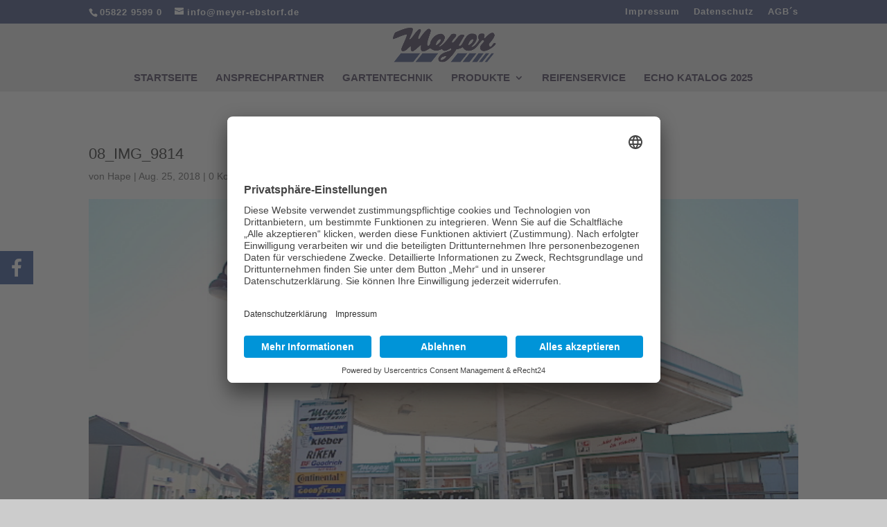

--- FILE ---
content_type: text/html; charset=UTF-8
request_url: https://meyer-ebstorf.de/08_img_9814/
body_size: 26074
content:
<!DOCTYPE html>
<html dir="ltr" lang="de" prefix="og: https://ogp.me/ns#">
<head>
	<meta charset="UTF-8" />
<meta http-equiv="X-UA-Compatible" content="IE=edge">
	<link rel="pingback" href="https://meyer-ebstorf.de/xmlrpc.php" />

	<script type="text/javascript">
		document.documentElement.className = 'js';
	</script>

	<title>08_IMG_9814 | Meyer-ebstorf.de</title>

			<style>
			.fuse_social_icons_links {
			    display: block;
			}
			.facebook-awesome-social::before {
			    content: "\f09a" !important;
			}
			


			.awesome-social-img img {
			    position: absolute;
			    top: 50%;
			    left: 50%;
			    transform: translate(-50%,-50%);
			}

			.awesome-social-img {
			    position: relative;
			}			
			.icon_wrapper .awesome-social {
			    font-family: 'FuseAwesome' !important;
			}
			#icon_wrapper .fuse_social_icons_links .awesome-social {
			    font-family: "FuseAwesome" !important;
			    ext-rendering: auto !important;
			    -webkit-font-smoothing: antialiased !important;
			    -moz-osx-font-smoothing: grayscale !important;
			}
									
			
			#icon_wrapper{
				position: fixed;
				top: 50%;
				left: 0px;
				z-index: 99999;
			}
			
			.awesome-social

			{

            margin-top:2px;

			color: #fff !important;

			text-align: center !important;

			display: block;

			
			line-height: 51px !important;

			width: 48px !important;

			height: 48px !important;

			font-size: 28px !important;

			


			}

			
			.fuse_social_icons_links

			{

			outline:0 !important;



			}

			.fuse_social_icons_links:hover{

			text-decoration:none !important;

			}

			
			.fb-awesome-social

			{

			background: #3b5998;
			border-color: #3b5998;
			
			}
			.facebook-awesome-social

			{

			background: #3b5998;
			border-color: #3b5998;
						}
			
			.fuseicon-threads.threads-awesome-social.awesome-social::before {
			    content: "\e900";
			    font-family: 'FuseCustomIcons' !important;
			    			}

			.fuseicon-threads.threads-awesome-social.awesome-social {
			    background: #000;
			}


			.tw-awesome-social

			{

			background:#00aced;
			border-color: #00aced;
			
			}
			.twitter-awesome-social

			{

			background:#000;
			border-color: #000;
			
			}
			.rss-awesome-social

			{

			background:#FA9B39;
			border-color: #FA9B39;
			
			}

			.linkedin-awesome-social

			{

			background:#007bb6;
			border-color: #007bb6;
						}

			.youtube-awesome-social

			{

			background:#bb0000;
			border-color: #bb0000;
						}

			.flickr-awesome-social

			{

			background: #ff0084;
			border-color: #ff0084;
						}

			.pinterest-awesome-social

			{

			background:#cb2027;
			border-color: #cb2027;
						}

			.stumbleupon-awesome-social

			{

			background:#f74425 ;
			border-color: #f74425;
						}

			.google-plus-awesome-social

			{

			background:#f74425 ;
			border-color: #f74425;
						}

			.instagram-awesome-social

			{

			    background: -moz-linear-gradient(45deg, #f09433 0%, #e6683c 25%, #dc2743 50%, #cc2366 75%, #bc1888 100%);
			    background: -webkit-linear-gradient(45deg, #f09433 0%,#e6683c 25%,#dc2743 50%,#cc2366 75%,#bc1888 100%);
			    background: linear-gradient(45deg, #f09433 0%,#e6683c 25%,#dc2743 50%,#cc2366 75%,#bc1888 100%);
			    filter: progid:DXImageTransform.Microsoft.gradient( startColorstr='#f09433', endColorstr='#bc1888',GradientType=1 );
			    border-color: #f09433;
					    

			}

			.tumblr-awesome-social

			{

			background: #32506d ;
			border-color: #32506d;
						}

			.vine-awesome-social

			{

			background: #00bf8f ;
			border-color: #00bf8f;
						}

            .vk-awesome-social {



            background: #45668e ;
            border-color: #45668e;
            
            }

            .soundcloud-awesome-social

                {

            background: #ff3300 ;
            border-color: #ff3300;
            
                }

                .reddit-awesome-social{



            background: #ff4500 ;
            border-color: #ff4500;

                            }

                .stack-awesome-social{



            background: #fe7a15 ;
            border-color: #fe7a15;
            
                }

                .behance-awesome-social{

            background: #1769ff ;
            border-color: #1769ff;
            
                }

                .github-awesome-social{

            background: #999999 ;
            border-color: #999999;
            


                }

                .envelope-awesome-social{

                  background: #ccc ;
 				  border-color: #ccc;                 
 				                  }

/*  Mobile */



@media(max-width:768px){
#icon_wrapper{



	display: none;

}

}







             




			</style>


		<!-- All in One SEO 4.9.0 - aioseo.com -->
	<meta name="robots" content="max-image-preview:large" />
	<meta name="author" content="Hape"/>
	<link rel="canonical" href="https://meyer-ebstorf.de/08_img_9814/" />
	<meta name="generator" content="All in One SEO (AIOSEO) 4.9.0" />
		<meta property="og:locale" content="de_DE" />
		<meta property="og:site_name" content="Meyer-ebstorf.de | Gartentechnik-Reifenservice" />
		<meta property="og:type" content="article" />
		<meta property="og:title" content="08_IMG_9814 | Meyer-ebstorf.de" />
		<meta property="og:url" content="https://meyer-ebstorf.de/08_img_9814/" />
		<meta property="article:published_time" content="2018-08-25T16:18:04+00:00" />
		<meta property="article:modified_time" content="2018-08-25T16:18:04+00:00" />
		<meta name="twitter:card" content="summary" />
		<meta name="twitter:title" content="08_IMG_9814 | Meyer-ebstorf.de" />
		<script type="application/ld+json" class="aioseo-schema">
			{"@context":"https:\/\/schema.org","@graph":[{"@type":"BreadcrumbList","@id":"https:\/\/meyer-ebstorf.de\/08_img_9814\/#breadcrumblist","itemListElement":[{"@type":"ListItem","@id":"https:\/\/meyer-ebstorf.de#listItem","position":1,"name":"Home","item":"https:\/\/meyer-ebstorf.de","nextItem":{"@type":"ListItem","@id":"https:\/\/meyer-ebstorf.de\/08_img_9814\/#listItem","name":"08_IMG_9814"}},{"@type":"ListItem","@id":"https:\/\/meyer-ebstorf.de\/08_img_9814\/#listItem","position":2,"name":"08_IMG_9814","previousItem":{"@type":"ListItem","@id":"https:\/\/meyer-ebstorf.de#listItem","name":"Home"}}]},{"@type":"ItemPage","@id":"https:\/\/meyer-ebstorf.de\/08_img_9814\/#itempage","url":"https:\/\/meyer-ebstorf.de\/08_img_9814\/","name":"08_IMG_9814 | Meyer-ebstorf.de","inLanguage":"de-DE","isPartOf":{"@id":"https:\/\/meyer-ebstorf.de\/#website"},"breadcrumb":{"@id":"https:\/\/meyer-ebstorf.de\/08_img_9814\/#breadcrumblist"},"author":{"@id":"https:\/\/meyer-ebstorf.de\/author\/hape\/#author"},"creator":{"@id":"https:\/\/meyer-ebstorf.de\/author\/hape\/#author"},"datePublished":"2018-08-25T18:18:04+02:00","dateModified":"2018-08-25T18:18:04+02:00"},{"@type":"Organization","@id":"https:\/\/meyer-ebstorf.de\/#organization","name":"Meyer-ebstorf.de","description":"Gartentechnik-Reifenservice","url":"https:\/\/meyer-ebstorf.de\/"},{"@type":"Person","@id":"https:\/\/meyer-ebstorf.de\/author\/hape\/#author","url":"https:\/\/meyer-ebstorf.de\/author\/hape\/","name":"Hape","image":{"@type":"ImageObject","@id":"https:\/\/meyer-ebstorf.de\/08_img_9814\/#authorImage","url":"https:\/\/secure.gravatar.com\/avatar\/653b6874a5d539509c3106bbb553bc37d5f938d558a082a39031f55b0be0a057?s=96&d=mm&r=g","width":96,"height":96,"caption":"Hape"}},{"@type":"WebSite","@id":"https:\/\/meyer-ebstorf.de\/#website","url":"https:\/\/meyer-ebstorf.de\/","name":"Meyer-ebstorf.de","description":"Gartentechnik-Reifenservice","inLanguage":"de-DE","publisher":{"@id":"https:\/\/meyer-ebstorf.de\/#organization"}}]}
		</script>
		<!-- All in One SEO -->

<script type="text/javascript">
			let jqueryParams=[],jQuery=function(r){return jqueryParams=[...jqueryParams,r],jQuery},$=function(r){return jqueryParams=[...jqueryParams,r],$};window.jQuery=jQuery,window.$=jQuery;let customHeadScripts=!1;jQuery.fn=jQuery.prototype={},$.fn=jQuery.prototype={},jQuery.noConflict=function(r){if(window.jQuery)return jQuery=window.jQuery,$=window.jQuery,customHeadScripts=!0,jQuery.noConflict},jQuery.ready=function(r){jqueryParams=[...jqueryParams,r]},$.ready=function(r){jqueryParams=[...jqueryParams,r]},jQuery.load=function(r){jqueryParams=[...jqueryParams,r]},$.load=function(r){jqueryParams=[...jqueryParams,r]},jQuery.fn.ready=function(r){jqueryParams=[...jqueryParams,r]},$.fn.ready=function(r){jqueryParams=[...jqueryParams,r]};</script><link rel="alternate" type="application/rss+xml" title="Meyer-ebstorf.de &raquo; Feed" href="https://meyer-ebstorf.de/feed/" />
<link rel="alternate" type="application/rss+xml" title="Meyer-ebstorf.de &raquo; Kommentar-Feed" href="https://meyer-ebstorf.de/comments/feed/" />
<link rel="alternate" type="application/rss+xml" title="Meyer-ebstorf.de &raquo; 08_IMG_9814-Kommentar-Feed" href="https://meyer-ebstorf.de/feed/?attachment_id=237" />
<link rel="alternate" title="oEmbed (JSON)" type="application/json+oembed" href="https://meyer-ebstorf.de/wp-json/oembed/1.0/embed?url=https%3A%2F%2Fmeyer-ebstorf.de%2F08_img_9814%2F" />
<link rel="alternate" title="oEmbed (XML)" type="text/xml+oembed" href="https://meyer-ebstorf.de/wp-json/oembed/1.0/embed?url=https%3A%2F%2Fmeyer-ebstorf.de%2F08_img_9814%2F&#038;format=xml" />
<meta content="Divi v.4.27.5" name="generator"/><style id='wp-block-library-inline-css' type='text/css'>
:root{--wp-block-synced-color:#7a00df;--wp-block-synced-color--rgb:122,0,223;--wp-bound-block-color:var(--wp-block-synced-color);--wp-editor-canvas-background:#ddd;--wp-admin-theme-color:#007cba;--wp-admin-theme-color--rgb:0,124,186;--wp-admin-theme-color-darker-10:#006ba1;--wp-admin-theme-color-darker-10--rgb:0,107,160.5;--wp-admin-theme-color-darker-20:#005a87;--wp-admin-theme-color-darker-20--rgb:0,90,135;--wp-admin-border-width-focus:2px}@media (min-resolution:192dpi){:root{--wp-admin-border-width-focus:1.5px}}.wp-element-button{cursor:pointer}:root .has-very-light-gray-background-color{background-color:#eee}:root .has-very-dark-gray-background-color{background-color:#313131}:root .has-very-light-gray-color{color:#eee}:root .has-very-dark-gray-color{color:#313131}:root .has-vivid-green-cyan-to-vivid-cyan-blue-gradient-background{background:linear-gradient(135deg,#00d084,#0693e3)}:root .has-purple-crush-gradient-background{background:linear-gradient(135deg,#34e2e4,#4721fb 50%,#ab1dfe)}:root .has-hazy-dawn-gradient-background{background:linear-gradient(135deg,#faaca8,#dad0ec)}:root .has-subdued-olive-gradient-background{background:linear-gradient(135deg,#fafae1,#67a671)}:root .has-atomic-cream-gradient-background{background:linear-gradient(135deg,#fdd79a,#004a59)}:root .has-nightshade-gradient-background{background:linear-gradient(135deg,#330968,#31cdcf)}:root .has-midnight-gradient-background{background:linear-gradient(135deg,#020381,#2874fc)}:root{--wp--preset--font-size--normal:16px;--wp--preset--font-size--huge:42px}.has-regular-font-size{font-size:1em}.has-larger-font-size{font-size:2.625em}.has-normal-font-size{font-size:var(--wp--preset--font-size--normal)}.has-huge-font-size{font-size:var(--wp--preset--font-size--huge)}.has-text-align-center{text-align:center}.has-text-align-left{text-align:left}.has-text-align-right{text-align:right}.has-fit-text{white-space:nowrap!important}#end-resizable-editor-section{display:none}.aligncenter{clear:both}.items-justified-left{justify-content:flex-start}.items-justified-center{justify-content:center}.items-justified-right{justify-content:flex-end}.items-justified-space-between{justify-content:space-between}.screen-reader-text{border:0;clip-path:inset(50%);height:1px;margin:-1px;overflow:hidden;padding:0;position:absolute;width:1px;word-wrap:normal!important}.screen-reader-text:focus{background-color:#ddd;clip-path:none;color:#444;display:block;font-size:1em;height:auto;left:5px;line-height:normal;padding:15px 23px 14px;text-decoration:none;top:5px;width:auto;z-index:100000}html :where(.has-border-color){border-style:solid}html :where([style*=border-top-color]){border-top-style:solid}html :where([style*=border-right-color]){border-right-style:solid}html :where([style*=border-bottom-color]){border-bottom-style:solid}html :where([style*=border-left-color]){border-left-style:solid}html :where([style*=border-width]){border-style:solid}html :where([style*=border-top-width]){border-top-style:solid}html :where([style*=border-right-width]){border-right-style:solid}html :where([style*=border-bottom-width]){border-bottom-style:solid}html :where([style*=border-left-width]){border-left-style:solid}html :where(img[class*=wp-image-]){height:auto;max-width:100%}:where(figure){margin:0 0 1em}html :where(.is-position-sticky){--wp-admin--admin-bar--position-offset:var(--wp-admin--admin-bar--height,0px)}@media screen and (max-width:600px){html :where(.is-position-sticky){--wp-admin--admin-bar--position-offset:0px}}

/*# sourceURL=wp-block-library-inline-css */
</style><style id='global-styles-inline-css' type='text/css'>
:root{--wp--preset--aspect-ratio--square: 1;--wp--preset--aspect-ratio--4-3: 4/3;--wp--preset--aspect-ratio--3-4: 3/4;--wp--preset--aspect-ratio--3-2: 3/2;--wp--preset--aspect-ratio--2-3: 2/3;--wp--preset--aspect-ratio--16-9: 16/9;--wp--preset--aspect-ratio--9-16: 9/16;--wp--preset--color--black: #000000;--wp--preset--color--cyan-bluish-gray: #abb8c3;--wp--preset--color--white: #ffffff;--wp--preset--color--pale-pink: #f78da7;--wp--preset--color--vivid-red: #cf2e2e;--wp--preset--color--luminous-vivid-orange: #ff6900;--wp--preset--color--luminous-vivid-amber: #fcb900;--wp--preset--color--light-green-cyan: #7bdcb5;--wp--preset--color--vivid-green-cyan: #00d084;--wp--preset--color--pale-cyan-blue: #8ed1fc;--wp--preset--color--vivid-cyan-blue: #0693e3;--wp--preset--color--vivid-purple: #9b51e0;--wp--preset--gradient--vivid-cyan-blue-to-vivid-purple: linear-gradient(135deg,rgb(6,147,227) 0%,rgb(155,81,224) 100%);--wp--preset--gradient--light-green-cyan-to-vivid-green-cyan: linear-gradient(135deg,rgb(122,220,180) 0%,rgb(0,208,130) 100%);--wp--preset--gradient--luminous-vivid-amber-to-luminous-vivid-orange: linear-gradient(135deg,rgb(252,185,0) 0%,rgb(255,105,0) 100%);--wp--preset--gradient--luminous-vivid-orange-to-vivid-red: linear-gradient(135deg,rgb(255,105,0) 0%,rgb(207,46,46) 100%);--wp--preset--gradient--very-light-gray-to-cyan-bluish-gray: linear-gradient(135deg,rgb(238,238,238) 0%,rgb(169,184,195) 100%);--wp--preset--gradient--cool-to-warm-spectrum: linear-gradient(135deg,rgb(74,234,220) 0%,rgb(151,120,209) 20%,rgb(207,42,186) 40%,rgb(238,44,130) 60%,rgb(251,105,98) 80%,rgb(254,248,76) 100%);--wp--preset--gradient--blush-light-purple: linear-gradient(135deg,rgb(255,206,236) 0%,rgb(152,150,240) 100%);--wp--preset--gradient--blush-bordeaux: linear-gradient(135deg,rgb(254,205,165) 0%,rgb(254,45,45) 50%,rgb(107,0,62) 100%);--wp--preset--gradient--luminous-dusk: linear-gradient(135deg,rgb(255,203,112) 0%,rgb(199,81,192) 50%,rgb(65,88,208) 100%);--wp--preset--gradient--pale-ocean: linear-gradient(135deg,rgb(255,245,203) 0%,rgb(182,227,212) 50%,rgb(51,167,181) 100%);--wp--preset--gradient--electric-grass: linear-gradient(135deg,rgb(202,248,128) 0%,rgb(113,206,126) 100%);--wp--preset--gradient--midnight: linear-gradient(135deg,rgb(2,3,129) 0%,rgb(40,116,252) 100%);--wp--preset--font-size--small: 13px;--wp--preset--font-size--medium: 20px;--wp--preset--font-size--large: 36px;--wp--preset--font-size--x-large: 42px;--wp--preset--spacing--20: 0.44rem;--wp--preset--spacing--30: 0.67rem;--wp--preset--spacing--40: 1rem;--wp--preset--spacing--50: 1.5rem;--wp--preset--spacing--60: 2.25rem;--wp--preset--spacing--70: 3.38rem;--wp--preset--spacing--80: 5.06rem;--wp--preset--shadow--natural: 6px 6px 9px rgba(0, 0, 0, 0.2);--wp--preset--shadow--deep: 12px 12px 50px rgba(0, 0, 0, 0.4);--wp--preset--shadow--sharp: 6px 6px 0px rgba(0, 0, 0, 0.2);--wp--preset--shadow--outlined: 6px 6px 0px -3px rgb(255, 255, 255), 6px 6px rgb(0, 0, 0);--wp--preset--shadow--crisp: 6px 6px 0px rgb(0, 0, 0);}:root { --wp--style--global--content-size: 823px;--wp--style--global--wide-size: 1080px; }:where(body) { margin: 0; }.wp-site-blocks > .alignleft { float: left; margin-right: 2em; }.wp-site-blocks > .alignright { float: right; margin-left: 2em; }.wp-site-blocks > .aligncenter { justify-content: center; margin-left: auto; margin-right: auto; }:where(.is-layout-flex){gap: 0.5em;}:where(.is-layout-grid){gap: 0.5em;}.is-layout-flow > .alignleft{float: left;margin-inline-start: 0;margin-inline-end: 2em;}.is-layout-flow > .alignright{float: right;margin-inline-start: 2em;margin-inline-end: 0;}.is-layout-flow > .aligncenter{margin-left: auto !important;margin-right: auto !important;}.is-layout-constrained > .alignleft{float: left;margin-inline-start: 0;margin-inline-end: 2em;}.is-layout-constrained > .alignright{float: right;margin-inline-start: 2em;margin-inline-end: 0;}.is-layout-constrained > .aligncenter{margin-left: auto !important;margin-right: auto !important;}.is-layout-constrained > :where(:not(.alignleft):not(.alignright):not(.alignfull)){max-width: var(--wp--style--global--content-size);margin-left: auto !important;margin-right: auto !important;}.is-layout-constrained > .alignwide{max-width: var(--wp--style--global--wide-size);}body .is-layout-flex{display: flex;}.is-layout-flex{flex-wrap: wrap;align-items: center;}.is-layout-flex > :is(*, div){margin: 0;}body .is-layout-grid{display: grid;}.is-layout-grid > :is(*, div){margin: 0;}body{padding-top: 0px;padding-right: 0px;padding-bottom: 0px;padding-left: 0px;}:root :where(.wp-element-button, .wp-block-button__link){background-color: #32373c;border-width: 0;color: #fff;font-family: inherit;font-size: inherit;font-style: inherit;font-weight: inherit;letter-spacing: inherit;line-height: inherit;padding-top: calc(0.667em + 2px);padding-right: calc(1.333em + 2px);padding-bottom: calc(0.667em + 2px);padding-left: calc(1.333em + 2px);text-decoration: none;text-transform: inherit;}.has-black-color{color: var(--wp--preset--color--black) !important;}.has-cyan-bluish-gray-color{color: var(--wp--preset--color--cyan-bluish-gray) !important;}.has-white-color{color: var(--wp--preset--color--white) !important;}.has-pale-pink-color{color: var(--wp--preset--color--pale-pink) !important;}.has-vivid-red-color{color: var(--wp--preset--color--vivid-red) !important;}.has-luminous-vivid-orange-color{color: var(--wp--preset--color--luminous-vivid-orange) !important;}.has-luminous-vivid-amber-color{color: var(--wp--preset--color--luminous-vivid-amber) !important;}.has-light-green-cyan-color{color: var(--wp--preset--color--light-green-cyan) !important;}.has-vivid-green-cyan-color{color: var(--wp--preset--color--vivid-green-cyan) !important;}.has-pale-cyan-blue-color{color: var(--wp--preset--color--pale-cyan-blue) !important;}.has-vivid-cyan-blue-color{color: var(--wp--preset--color--vivid-cyan-blue) !important;}.has-vivid-purple-color{color: var(--wp--preset--color--vivid-purple) !important;}.has-black-background-color{background-color: var(--wp--preset--color--black) !important;}.has-cyan-bluish-gray-background-color{background-color: var(--wp--preset--color--cyan-bluish-gray) !important;}.has-white-background-color{background-color: var(--wp--preset--color--white) !important;}.has-pale-pink-background-color{background-color: var(--wp--preset--color--pale-pink) !important;}.has-vivid-red-background-color{background-color: var(--wp--preset--color--vivid-red) !important;}.has-luminous-vivid-orange-background-color{background-color: var(--wp--preset--color--luminous-vivid-orange) !important;}.has-luminous-vivid-amber-background-color{background-color: var(--wp--preset--color--luminous-vivid-amber) !important;}.has-light-green-cyan-background-color{background-color: var(--wp--preset--color--light-green-cyan) !important;}.has-vivid-green-cyan-background-color{background-color: var(--wp--preset--color--vivid-green-cyan) !important;}.has-pale-cyan-blue-background-color{background-color: var(--wp--preset--color--pale-cyan-blue) !important;}.has-vivid-cyan-blue-background-color{background-color: var(--wp--preset--color--vivid-cyan-blue) !important;}.has-vivid-purple-background-color{background-color: var(--wp--preset--color--vivid-purple) !important;}.has-black-border-color{border-color: var(--wp--preset--color--black) !important;}.has-cyan-bluish-gray-border-color{border-color: var(--wp--preset--color--cyan-bluish-gray) !important;}.has-white-border-color{border-color: var(--wp--preset--color--white) !important;}.has-pale-pink-border-color{border-color: var(--wp--preset--color--pale-pink) !important;}.has-vivid-red-border-color{border-color: var(--wp--preset--color--vivid-red) !important;}.has-luminous-vivid-orange-border-color{border-color: var(--wp--preset--color--luminous-vivid-orange) !important;}.has-luminous-vivid-amber-border-color{border-color: var(--wp--preset--color--luminous-vivid-amber) !important;}.has-light-green-cyan-border-color{border-color: var(--wp--preset--color--light-green-cyan) !important;}.has-vivid-green-cyan-border-color{border-color: var(--wp--preset--color--vivid-green-cyan) !important;}.has-pale-cyan-blue-border-color{border-color: var(--wp--preset--color--pale-cyan-blue) !important;}.has-vivid-cyan-blue-border-color{border-color: var(--wp--preset--color--vivid-cyan-blue) !important;}.has-vivid-purple-border-color{border-color: var(--wp--preset--color--vivid-purple) !important;}.has-vivid-cyan-blue-to-vivid-purple-gradient-background{background: var(--wp--preset--gradient--vivid-cyan-blue-to-vivid-purple) !important;}.has-light-green-cyan-to-vivid-green-cyan-gradient-background{background: var(--wp--preset--gradient--light-green-cyan-to-vivid-green-cyan) !important;}.has-luminous-vivid-amber-to-luminous-vivid-orange-gradient-background{background: var(--wp--preset--gradient--luminous-vivid-amber-to-luminous-vivid-orange) !important;}.has-luminous-vivid-orange-to-vivid-red-gradient-background{background: var(--wp--preset--gradient--luminous-vivid-orange-to-vivid-red) !important;}.has-very-light-gray-to-cyan-bluish-gray-gradient-background{background: var(--wp--preset--gradient--very-light-gray-to-cyan-bluish-gray) !important;}.has-cool-to-warm-spectrum-gradient-background{background: var(--wp--preset--gradient--cool-to-warm-spectrum) !important;}.has-blush-light-purple-gradient-background{background: var(--wp--preset--gradient--blush-light-purple) !important;}.has-blush-bordeaux-gradient-background{background: var(--wp--preset--gradient--blush-bordeaux) !important;}.has-luminous-dusk-gradient-background{background: var(--wp--preset--gradient--luminous-dusk) !important;}.has-pale-ocean-gradient-background{background: var(--wp--preset--gradient--pale-ocean) !important;}.has-electric-grass-gradient-background{background: var(--wp--preset--gradient--electric-grass) !important;}.has-midnight-gradient-background{background: var(--wp--preset--gradient--midnight) !important;}.has-small-font-size{font-size: var(--wp--preset--font-size--small) !important;}.has-medium-font-size{font-size: var(--wp--preset--font-size--medium) !important;}.has-large-font-size{font-size: var(--wp--preset--font-size--large) !important;}.has-x-large-font-size{font-size: var(--wp--preset--font-size--x-large) !important;}
/*# sourceURL=global-styles-inline-css */
</style>

<link rel='stylesheet' id='wtfdivi-user-css-css' href='https://meyer-ebstorf.de/wp-content/uploads/wtfdivi/wp_head.css?ver=1762472684' type='text/css' media='all' />
<link rel='stylesheet' id='redux-extendify-styles-css' href='https://meyer-ebstorf.de/wp-content/plugins/fuse-social-floating-sidebar/framework/redux-core/assets/css/extendify-utilities.css?ver=4.4.0' type='text/css' media='all' />
<link rel='stylesheet' id='fuse-awesome-css' href='https://meyer-ebstorf.de/wp-content/plugins/fuse-social-floating-sidebar/inc/font-awesome/css/font-awesome.min.css?ver=5.4.12' type='text/css' media='all' />
<style id='divi-style-inline-inline-css' type='text/css'>
/*!
Theme Name: Divi
Theme URI: http://www.elegantthemes.com/gallery/divi/
Version: 4.27.5
Description: Smart. Flexible. Beautiful. Divi is the most powerful theme in our collection.
Author: Elegant Themes
Author URI: http://www.elegantthemes.com
License: GNU General Public License v2
License URI: http://www.gnu.org/licenses/gpl-2.0.html
*/

a,abbr,acronym,address,applet,b,big,blockquote,body,center,cite,code,dd,del,dfn,div,dl,dt,em,fieldset,font,form,h1,h2,h3,h4,h5,h6,html,i,iframe,img,ins,kbd,label,legend,li,object,ol,p,pre,q,s,samp,small,span,strike,strong,sub,sup,tt,u,ul,var{margin:0;padding:0;border:0;outline:0;font-size:100%;-ms-text-size-adjust:100%;-webkit-text-size-adjust:100%;vertical-align:baseline;background:transparent}body{line-height:1}ol,ul{list-style:none}blockquote,q{quotes:none}blockquote:after,blockquote:before,q:after,q:before{content:"";content:none}blockquote{margin:20px 0 30px;border-left:5px solid;padding-left:20px}:focus{outline:0}del{text-decoration:line-through}pre{overflow:auto;padding:10px}figure{margin:0}table{border-collapse:collapse;border-spacing:0}article,aside,footer,header,hgroup,nav,section{display:block}body{font-family:Open Sans,Arial,sans-serif;font-size:14px;color:#666;background-color:#fff;line-height:1.7em;font-weight:500;-webkit-font-smoothing:antialiased;-moz-osx-font-smoothing:grayscale}body.page-template-page-template-blank-php #page-container{padding-top:0!important}body.et_cover_background{background-size:cover!important;background-position:top!important;background-repeat:no-repeat!important;background-attachment:fixed}a{color:#2ea3f2}a,a:hover{text-decoration:none}p{padding-bottom:1em}p:not(.has-background):last-of-type{padding-bottom:0}p.et_normal_padding{padding-bottom:1em}strong{font-weight:700}cite,em,i{font-style:italic}code,pre{font-family:Courier New,monospace;margin-bottom:10px}ins{text-decoration:none}sub,sup{height:0;line-height:1;position:relative;vertical-align:baseline}sup{bottom:.8em}sub{top:.3em}dl{margin:0 0 1.5em}dl dt{font-weight:700}dd{margin-left:1.5em}blockquote p{padding-bottom:0}embed,iframe,object,video{max-width:100%}h1,h2,h3,h4,h5,h6{color:#333;padding-bottom:10px;line-height:1em;font-weight:500}h1 a,h2 a,h3 a,h4 a,h5 a,h6 a{color:inherit}h1{font-size:30px}h2{font-size:26px}h3{font-size:22px}h4{font-size:18px}h5{font-size:16px}h6{font-size:14px}input{-webkit-appearance:none}input[type=checkbox]{-webkit-appearance:checkbox}input[type=radio]{-webkit-appearance:radio}input.text,input.title,input[type=email],input[type=password],input[type=tel],input[type=text],select,textarea{background-color:#fff;border:1px solid #bbb;padding:2px;color:#4e4e4e}input.text:focus,input.title:focus,input[type=text]:focus,select:focus,textarea:focus{border-color:#2d3940;color:#3e3e3e}input.text,input.title,input[type=text],select,textarea{margin:0}textarea{padding:4px}button,input,select,textarea{font-family:inherit}img{max-width:100%;height:auto}.clear{clear:both}br.clear{margin:0;padding:0}.pagination{clear:both}#et_search_icon:hover,.et-social-icon a:hover,.et_password_protected_form .et_submit_button,.form-submit .et_pb_buttontton.alt.disabled,.nav-single a,.posted_in a{color:#2ea3f2}.et-search-form,blockquote{border-color:#2ea3f2}#main-content{background-color:#fff}.container{width:80%;max-width:1080px;margin:auto;position:relative}body:not(.et-tb) #main-content .container,body:not(.et-tb-has-header) #main-content .container{padding-top:58px}.et_full_width_page #main-content .container:before{display:none}.main_title{margin-bottom:20px}.et_password_protected_form .et_submit_button:hover,.form-submit .et_pb_button:hover{background:rgba(0,0,0,.05)}.et_button_icon_visible .et_pb_button{padding-right:2em;padding-left:.7em}.et_button_icon_visible .et_pb_button:after{opacity:1;margin-left:0}.et_button_left .et_pb_button:hover:after{left:.15em}.et_button_left .et_pb_button:after{margin-left:0;left:1em}.et_button_icon_visible.et_button_left .et_pb_button,.et_button_left .et_pb_button:hover,.et_button_left .et_pb_module .et_pb_button:hover{padding-left:2em;padding-right:.7em}.et_button_icon_visible.et_button_left .et_pb_button:after,.et_button_left .et_pb_button:hover:after{left:.15em}.et_password_protected_form .et_submit_button:hover,.form-submit .et_pb_button:hover{padding:.3em 1em}.et_button_no_icon .et_pb_button:after{display:none}.et_button_no_icon.et_button_icon_visible.et_button_left .et_pb_button,.et_button_no_icon.et_button_left .et_pb_button:hover,.et_button_no_icon .et_pb_button,.et_button_no_icon .et_pb_button:hover{padding:.3em 1em!important}.et_button_custom_icon .et_pb_button:after{line-height:1.7em}.et_button_custom_icon.et_button_icon_visible .et_pb_button:after,.et_button_custom_icon .et_pb_button:hover:after{margin-left:.3em}#left-area .post_format-post-format-gallery .wp-block-gallery:first-of-type{padding:0;margin-bottom:-16px}.entry-content table:not(.variations){border:1px solid #eee;margin:0 0 15px;text-align:left;width:100%}.entry-content thead th,.entry-content tr th{color:#555;font-weight:700;padding:9px 24px}.entry-content tr td{border-top:1px solid #eee;padding:6px 24px}#left-area ul,.entry-content ul,.et-l--body ul,.et-l--footer ul,.et-l--header ul{list-style-type:disc;padding:0 0 23px 1em;line-height:26px}#left-area ol,.entry-content ol,.et-l--body ol,.et-l--footer ol,.et-l--header ol{list-style-type:decimal;list-style-position:inside;padding:0 0 23px;line-height:26px}#left-area ul li ul,.entry-content ul li ol{padding:2px 0 2px 20px}#left-area ol li ul,.entry-content ol li ol,.et-l--body ol li ol,.et-l--footer ol li ol,.et-l--header ol li ol{padding:2px 0 2px 35px}#left-area ul.wp-block-gallery{display:-webkit-box;display:-ms-flexbox;display:flex;-ms-flex-wrap:wrap;flex-wrap:wrap;list-style-type:none;padding:0}#left-area ul.products{padding:0!important;line-height:1.7!important;list-style:none!important}.gallery-item a{display:block}.gallery-caption,.gallery-item a{width:90%}#wpadminbar{z-index:100001}#left-area .post-meta{font-size:14px;padding-bottom:15px}#left-area .post-meta a{text-decoration:none;color:#666}#left-area .et_featured_image{padding-bottom:7px}.single .post{padding-bottom:25px}body.single .et_audio_content{margin-bottom:-6px}.nav-single a{text-decoration:none;color:#2ea3f2;font-size:14px;font-weight:400}.nav-previous{float:left}.nav-next{float:right}.et_password_protected_form p input{background-color:#eee;border:none!important;width:100%!important;border-radius:0!important;font-size:14px;color:#999!important;padding:16px!important;-webkit-box-sizing:border-box;box-sizing:border-box}.et_password_protected_form label{display:none}.et_password_protected_form .et_submit_button{font-family:inherit;display:block;float:right;margin:8px auto 0;cursor:pointer}.post-password-required p.nocomments.container{max-width:100%}.post-password-required p.nocomments.container:before{display:none}.aligncenter,div.post .new-post .aligncenter{display:block;margin-left:auto;margin-right:auto}.wp-caption{border:1px solid #ddd;text-align:center;background-color:#f3f3f3;margin-bottom:10px;max-width:96%;padding:8px}.wp-caption.alignleft{margin:0 30px 20px 0}.wp-caption.alignright{margin:0 0 20px 30px}.wp-caption img{margin:0;padding:0;border:0}.wp-caption p.wp-caption-text{font-size:12px;padding:0 4px 5px;margin:0}.alignright{float:right}.alignleft{float:left}img.alignleft{display:inline;float:left;margin-right:15px}img.alignright{display:inline;float:right;margin-left:15px}.page.et_pb_pagebuilder_layout #main-content{background-color:transparent}body #main-content .et_builder_inner_content>h1,body #main-content .et_builder_inner_content>h2,body #main-content .et_builder_inner_content>h3,body #main-content .et_builder_inner_content>h4,body #main-content .et_builder_inner_content>h5,body #main-content .et_builder_inner_content>h6{line-height:1.4em}body #main-content .et_builder_inner_content>p{line-height:1.7em}.wp-block-pullquote{margin:20px 0 30px}.wp-block-pullquote.has-background blockquote{border-left:none}.wp-block-group.has-background{padding:1.5em 1.5em .5em}@media (min-width:981px){#left-area{width:79.125%;padding-bottom:23px}#main-content .container:before{content:"";position:absolute;top:0;height:100%;width:1px;background-color:#e2e2e2}.et_full_width_page #left-area,.et_no_sidebar #left-area{float:none;width:100%!important}.et_full_width_page #left-area{padding-bottom:0}.et_no_sidebar #main-content .container:before{display:none}}@media (max-width:980px){#page-container{padding-top:80px}.et-tb #page-container,.et-tb-has-header #page-container{padding-top:0!important}#left-area,#sidebar{width:100%!important}#main-content .container:before{display:none!important}.et_full_width_page .et_gallery_item:nth-child(4n+1){clear:none}}@media print{#page-container{padding-top:0!important}}#wp-admin-bar-et-use-visual-builder a:before{font-family:ETmodules!important;content:"\e625";font-size:30px!important;width:28px;margin-top:-3px;color:#974df3!important}#wp-admin-bar-et-use-visual-builder:hover a:before{color:#fff!important}#wp-admin-bar-et-use-visual-builder:hover a,#wp-admin-bar-et-use-visual-builder a:hover{transition:background-color .5s ease;-webkit-transition:background-color .5s ease;-moz-transition:background-color .5s ease;background-color:#7e3bd0!important;color:#fff!important}* html .clearfix,:first-child+html .clearfix{zoom:1}.iphone .et_pb_section_video_bg video::-webkit-media-controls-start-playback-button{display:none!important;-webkit-appearance:none}.et_mobile_device .et_pb_section_parallax .et_pb_parallax_css{background-attachment:scroll}.et-social-facebook a.icon:before{content:"\e093"}.et-social-twitter a.icon:before{content:"\e094"}.et-social-google-plus a.icon:before{content:"\e096"}.et-social-instagram a.icon:before{content:"\e09a"}.et-social-rss a.icon:before{content:"\e09e"}.ai1ec-single-event:after{content:" ";display:table;clear:both}.evcal_event_details .evcal_evdata_cell .eventon_details_shading_bot.eventon_details_shading_bot{z-index:3}.wp-block-divi-layout{margin-bottom:1em}*{-webkit-box-sizing:border-box;box-sizing:border-box}#et-info-email:before,#et-info-phone:before,#et_search_icon:before,.comment-reply-link:after,.et-cart-info span:before,.et-pb-arrow-next:before,.et-pb-arrow-prev:before,.et-social-icon a:before,.et_audio_container .mejs-playpause-button button:before,.et_audio_container .mejs-volume-button button:before,.et_overlay:before,.et_password_protected_form .et_submit_button:after,.et_pb_button:after,.et_pb_contact_reset:after,.et_pb_contact_submit:after,.et_pb_font_icon:before,.et_pb_newsletter_button:after,.et_pb_pricing_table_button:after,.et_pb_promo_button:after,.et_pb_testimonial:before,.et_pb_toggle_title:before,.form-submit .et_pb_button:after,.mobile_menu_bar:before,a.et_pb_more_button:after{font-family:ETmodules!important;speak:none;font-style:normal;font-weight:400;-webkit-font-feature-settings:normal;font-feature-settings:normal;font-variant:normal;text-transform:none;line-height:1;-webkit-font-smoothing:antialiased;-moz-osx-font-smoothing:grayscale;text-shadow:0 0;direction:ltr}.et-pb-icon,.et_pb_custom_button_icon.et_pb_button:after,.et_pb_login .et_pb_custom_button_icon.et_pb_button:after,.et_pb_woo_custom_button_icon .button.et_pb_custom_button_icon.et_pb_button:after,.et_pb_woo_custom_button_icon .button.et_pb_custom_button_icon.et_pb_button:hover:after{content:attr(data-icon)}.et-pb-icon{font-family:ETmodules;speak:none;font-weight:400;-webkit-font-feature-settings:normal;font-feature-settings:normal;font-variant:normal;text-transform:none;line-height:1;-webkit-font-smoothing:antialiased;font-size:96px;font-style:normal;display:inline-block;-webkit-box-sizing:border-box;box-sizing:border-box;direction:ltr}#et-ajax-saving{display:none;-webkit-transition:background .3s,-webkit-box-shadow .3s;transition:background .3s,-webkit-box-shadow .3s;transition:background .3s,box-shadow .3s;transition:background .3s,box-shadow .3s,-webkit-box-shadow .3s;-webkit-box-shadow:rgba(0,139,219,.247059) 0 0 60px;box-shadow:0 0 60px rgba(0,139,219,.247059);position:fixed;top:50%;left:50%;width:50px;height:50px;background:#fff;border-radius:50px;margin:-25px 0 0 -25px;z-index:999999;text-align:center}#et-ajax-saving img{margin:9px}.et-safe-mode-indicator,.et-safe-mode-indicator:focus,.et-safe-mode-indicator:hover{-webkit-box-shadow:0 5px 10px rgba(41,196,169,.15);box-shadow:0 5px 10px rgba(41,196,169,.15);background:#29c4a9;color:#fff;font-size:14px;font-weight:600;padding:12px;line-height:16px;border-radius:3px;position:fixed;bottom:30px;right:30px;z-index:999999;text-decoration:none;font-family:Open Sans,sans-serif;-webkit-font-smoothing:antialiased;-moz-osx-font-smoothing:grayscale}.et_pb_button{font-size:20px;font-weight:500;padding:.3em 1em;line-height:1.7em!important;background-color:transparent;background-size:cover;background-position:50%;background-repeat:no-repeat;border:2px solid;border-radius:3px;-webkit-transition-duration:.2s;transition-duration:.2s;-webkit-transition-property:all!important;transition-property:all!important}.et_pb_button,.et_pb_button_inner{position:relative}.et_pb_button:hover,.et_pb_module .et_pb_button:hover{border:2px solid transparent;padding:.3em 2em .3em .7em}.et_pb_button:hover{background-color:hsla(0,0%,100%,.2)}.et_pb_bg_layout_light.et_pb_button:hover,.et_pb_bg_layout_light .et_pb_button:hover{background-color:rgba(0,0,0,.05)}.et_pb_button:after,.et_pb_button:before{font-size:32px;line-height:1em;content:"\35";opacity:0;position:absolute;margin-left:-1em;-webkit-transition:all .2s;transition:all .2s;text-transform:none;-webkit-font-feature-settings:"kern" off;font-feature-settings:"kern" off;font-variant:none;font-style:normal;font-weight:400;text-shadow:none}.et_pb_button.et_hover_enabled:hover:after,.et_pb_button.et_pb_hovered:hover:after{-webkit-transition:none!important;transition:none!important}.et_pb_button:before{display:none}.et_pb_button:hover:after{opacity:1;margin-left:0}.et_pb_column_1_3 h1,.et_pb_column_1_4 h1,.et_pb_column_1_5 h1,.et_pb_column_1_6 h1,.et_pb_column_2_5 h1{font-size:26px}.et_pb_column_1_3 h2,.et_pb_column_1_4 h2,.et_pb_column_1_5 h2,.et_pb_column_1_6 h2,.et_pb_column_2_5 h2{font-size:23px}.et_pb_column_1_3 h3,.et_pb_column_1_4 h3,.et_pb_column_1_5 h3,.et_pb_column_1_6 h3,.et_pb_column_2_5 h3{font-size:20px}.et_pb_column_1_3 h4,.et_pb_column_1_4 h4,.et_pb_column_1_5 h4,.et_pb_column_1_6 h4,.et_pb_column_2_5 h4{font-size:18px}.et_pb_column_1_3 h5,.et_pb_column_1_4 h5,.et_pb_column_1_5 h5,.et_pb_column_1_6 h5,.et_pb_column_2_5 h5{font-size:16px}.et_pb_column_1_3 h6,.et_pb_column_1_4 h6,.et_pb_column_1_5 h6,.et_pb_column_1_6 h6,.et_pb_column_2_5 h6{font-size:15px}.et_pb_bg_layout_dark,.et_pb_bg_layout_dark h1,.et_pb_bg_layout_dark h2,.et_pb_bg_layout_dark h3,.et_pb_bg_layout_dark h4,.et_pb_bg_layout_dark h5,.et_pb_bg_layout_dark h6{color:#fff!important}.et_pb_module.et_pb_text_align_left{text-align:left}.et_pb_module.et_pb_text_align_center{text-align:center}.et_pb_module.et_pb_text_align_right{text-align:right}.et_pb_module.et_pb_text_align_justified{text-align:justify}.clearfix:after{visibility:hidden;display:block;font-size:0;content:" ";clear:both;height:0}.et_pb_bg_layout_light .et_pb_more_button{color:#2ea3f2}.et_builder_inner_content{position:relative;z-index:1}header .et_builder_inner_content{z-index:2}.et_pb_css_mix_blend_mode_passthrough{mix-blend-mode:unset!important}.et_pb_image_container{margin:-20px -20px 29px}.et_pb_module_inner{position:relative}.et_hover_enabled_preview{z-index:2}.et_hover_enabled:hover{position:relative;z-index:2}.et_pb_all_tabs,.et_pb_module,.et_pb_posts_nav a,.et_pb_tab,.et_pb_with_background{position:relative;background-size:cover;background-position:50%;background-repeat:no-repeat}.et_pb_background_mask,.et_pb_background_pattern{bottom:0;left:0;position:absolute;right:0;top:0}.et_pb_background_mask{background-size:calc(100% + 2px) calc(100% + 2px);background-repeat:no-repeat;background-position:50%;overflow:hidden}.et_pb_background_pattern{background-position:0 0;background-repeat:repeat}.et_pb_with_border{position:relative;border:0 solid #333}.post-password-required .et_pb_row{padding:0;width:100%}.post-password-required .et_password_protected_form{min-height:0}body.et_pb_pagebuilder_layout.et_pb_show_title .post-password-required .et_password_protected_form h1,body:not(.et_pb_pagebuilder_layout) .post-password-required .et_password_protected_form h1{display:none}.et_pb_no_bg{padding:0!important}.et_overlay.et_pb_inline_icon:before,.et_pb_inline_icon:before{content:attr(data-icon)}.et_pb_more_button{color:inherit;text-shadow:none;text-decoration:none;display:inline-block;margin-top:20px}.et_parallax_bg_wrap{overflow:hidden;position:absolute;top:0;right:0;bottom:0;left:0}.et_parallax_bg{background-repeat:no-repeat;background-position:top;background-size:cover;position:absolute;bottom:0;left:0;width:100%;height:100%;display:block}.et_parallax_bg.et_parallax_bg__hover,.et_parallax_bg.et_parallax_bg_phone,.et_parallax_bg.et_parallax_bg_tablet,.et_parallax_gradient.et_parallax_gradient__hover,.et_parallax_gradient.et_parallax_gradient_phone,.et_parallax_gradient.et_parallax_gradient_tablet,.et_pb_section_parallax_hover:hover .et_parallax_bg:not(.et_parallax_bg__hover),.et_pb_section_parallax_hover:hover .et_parallax_gradient:not(.et_parallax_gradient__hover){display:none}.et_pb_section_parallax_hover:hover .et_parallax_bg.et_parallax_bg__hover,.et_pb_section_parallax_hover:hover .et_parallax_gradient.et_parallax_gradient__hover{display:block}.et_parallax_gradient{bottom:0;display:block;left:0;position:absolute;right:0;top:0}.et_pb_module.et_pb_section_parallax,.et_pb_posts_nav a.et_pb_section_parallax,.et_pb_tab.et_pb_section_parallax{position:relative}.et_pb_section_parallax .et_pb_parallax_css,.et_pb_slides .et_parallax_bg.et_pb_parallax_css{background-attachment:fixed}body.et-bfb .et_pb_section_parallax .et_pb_parallax_css,body.et-bfb .et_pb_slides .et_parallax_bg.et_pb_parallax_css{background-attachment:scroll;bottom:auto}.et_pb_section_parallax.et_pb_column .et_pb_module,.et_pb_section_parallax.et_pb_row .et_pb_column,.et_pb_section_parallax.et_pb_row .et_pb_module{z-index:9;position:relative}.et_pb_more_button:hover:after{opacity:1;margin-left:0}.et_pb_preload .et_pb_section_video_bg,.et_pb_preload>div{visibility:hidden}.et_pb_preload,.et_pb_section.et_pb_section_video.et_pb_preload{position:relative;background:#464646!important}.et_pb_preload:before{content:"";position:absolute;top:50%;left:50%;background:url(https://meyer-ebstorf.de/wp-content/themes/Divi/includes/builder/styles/images/preloader.gif) no-repeat;border-radius:32px;width:32px;height:32px;margin:-16px 0 0 -16px}.box-shadow-overlay{position:absolute;top:0;left:0;width:100%;height:100%;z-index:10;pointer-events:none}.et_pb_section>.box-shadow-overlay~.et_pb_row{z-index:11}body.safari .section_has_divider{will-change:transform}.et_pb_row>.box-shadow-overlay{z-index:8}.has-box-shadow-overlay{position:relative}.et_clickable{cursor:pointer}.screen-reader-text{border:0;clip:rect(1px,1px,1px,1px);-webkit-clip-path:inset(50%);clip-path:inset(50%);height:1px;margin:-1px;overflow:hidden;padding:0;position:absolute!important;width:1px;word-wrap:normal!important}.et_multi_view_hidden,.et_multi_view_hidden_image{display:none!important}@keyframes multi-view-image-fade{0%{opacity:0}10%{opacity:.1}20%{opacity:.2}30%{opacity:.3}40%{opacity:.4}50%{opacity:.5}60%{opacity:.6}70%{opacity:.7}80%{opacity:.8}90%{opacity:.9}to{opacity:1}}.et_multi_view_image__loading{visibility:hidden}.et_multi_view_image__loaded{-webkit-animation:multi-view-image-fade .5s;animation:multi-view-image-fade .5s}#et-pb-motion-effects-offset-tracker{visibility:hidden!important;opacity:0;position:absolute;top:0;left:0}.et-pb-before-scroll-animation{opacity:0}header.et-l.et-l--header:after{clear:both;display:block;content:""}.et_pb_module{-webkit-animation-timing-function:linear;animation-timing-function:linear;-webkit-animation-duration:.2s;animation-duration:.2s}@-webkit-keyframes fadeBottom{0%{opacity:0;-webkit-transform:translateY(10%);transform:translateY(10%)}to{opacity:1;-webkit-transform:translateY(0);transform:translateY(0)}}@keyframes fadeBottom{0%{opacity:0;-webkit-transform:translateY(10%);transform:translateY(10%)}to{opacity:1;-webkit-transform:translateY(0);transform:translateY(0)}}@-webkit-keyframes fadeLeft{0%{opacity:0;-webkit-transform:translateX(-10%);transform:translateX(-10%)}to{opacity:1;-webkit-transform:translateX(0);transform:translateX(0)}}@keyframes fadeLeft{0%{opacity:0;-webkit-transform:translateX(-10%);transform:translateX(-10%)}to{opacity:1;-webkit-transform:translateX(0);transform:translateX(0)}}@-webkit-keyframes fadeRight{0%{opacity:0;-webkit-transform:translateX(10%);transform:translateX(10%)}to{opacity:1;-webkit-transform:translateX(0);transform:translateX(0)}}@keyframes fadeRight{0%{opacity:0;-webkit-transform:translateX(10%);transform:translateX(10%)}to{opacity:1;-webkit-transform:translateX(0);transform:translateX(0)}}@-webkit-keyframes fadeTop{0%{opacity:0;-webkit-transform:translateY(-10%);transform:translateY(-10%)}to{opacity:1;-webkit-transform:translateX(0);transform:translateX(0)}}@keyframes fadeTop{0%{opacity:0;-webkit-transform:translateY(-10%);transform:translateY(-10%)}to{opacity:1;-webkit-transform:translateX(0);transform:translateX(0)}}@-webkit-keyframes fadeIn{0%{opacity:0}to{opacity:1}}@keyframes fadeIn{0%{opacity:0}to{opacity:1}}.et-waypoint:not(.et_pb_counters){opacity:0}@media (min-width:981px){.et_pb_section.et_section_specialty div.et_pb_row .et_pb_column .et_pb_column .et_pb_module.et-last-child,.et_pb_section.et_section_specialty div.et_pb_row .et_pb_column .et_pb_column .et_pb_module:last-child,.et_pb_section.et_section_specialty div.et_pb_row .et_pb_column .et_pb_row_inner .et_pb_column .et_pb_module.et-last-child,.et_pb_section.et_section_specialty div.et_pb_row .et_pb_column .et_pb_row_inner .et_pb_column .et_pb_module:last-child,.et_pb_section div.et_pb_row .et_pb_column .et_pb_module.et-last-child,.et_pb_section div.et_pb_row .et_pb_column .et_pb_module:last-child{margin-bottom:0}}@media (max-width:980px){.et_overlay.et_pb_inline_icon_tablet:before,.et_pb_inline_icon_tablet:before{content:attr(data-icon-tablet)}.et_parallax_bg.et_parallax_bg_tablet_exist,.et_parallax_gradient.et_parallax_gradient_tablet_exist{display:none}.et_parallax_bg.et_parallax_bg_tablet,.et_parallax_gradient.et_parallax_gradient_tablet{display:block}.et_pb_column .et_pb_module{margin-bottom:30px}.et_pb_row .et_pb_column .et_pb_module.et-last-child,.et_pb_row .et_pb_column .et_pb_module:last-child,.et_section_specialty .et_pb_row .et_pb_column .et_pb_module.et-last-child,.et_section_specialty .et_pb_row .et_pb_column .et_pb_module:last-child{margin-bottom:0}.et_pb_more_button{display:inline-block!important}.et_pb_bg_layout_light_tablet.et_pb_button,.et_pb_bg_layout_light_tablet.et_pb_module.et_pb_button,.et_pb_bg_layout_light_tablet .et_pb_more_button{color:#2ea3f2}.et_pb_bg_layout_light_tablet .et_pb_forgot_password a{color:#666}.et_pb_bg_layout_light_tablet h1,.et_pb_bg_layout_light_tablet h2,.et_pb_bg_layout_light_tablet h3,.et_pb_bg_layout_light_tablet h4,.et_pb_bg_layout_light_tablet h5,.et_pb_bg_layout_light_tablet h6{color:#333!important}.et_pb_module .et_pb_bg_layout_light_tablet.et_pb_button{color:#2ea3f2!important}.et_pb_bg_layout_light_tablet{color:#666!important}.et_pb_bg_layout_dark_tablet,.et_pb_bg_layout_dark_tablet h1,.et_pb_bg_layout_dark_tablet h2,.et_pb_bg_layout_dark_tablet h3,.et_pb_bg_layout_dark_tablet h4,.et_pb_bg_layout_dark_tablet h5,.et_pb_bg_layout_dark_tablet h6{color:#fff!important}.et_pb_bg_layout_dark_tablet.et_pb_button,.et_pb_bg_layout_dark_tablet.et_pb_module.et_pb_button,.et_pb_bg_layout_dark_tablet .et_pb_more_button{color:inherit}.et_pb_bg_layout_dark_tablet .et_pb_forgot_password a{color:#fff}.et_pb_module.et_pb_text_align_left-tablet{text-align:left}.et_pb_module.et_pb_text_align_center-tablet{text-align:center}.et_pb_module.et_pb_text_align_right-tablet{text-align:right}.et_pb_module.et_pb_text_align_justified-tablet{text-align:justify}}@media (max-width:767px){.et_pb_more_button{display:inline-block!important}.et_overlay.et_pb_inline_icon_phone:before,.et_pb_inline_icon_phone:before{content:attr(data-icon-phone)}.et_parallax_bg.et_parallax_bg_phone_exist,.et_parallax_gradient.et_parallax_gradient_phone_exist{display:none}.et_parallax_bg.et_parallax_bg_phone,.et_parallax_gradient.et_parallax_gradient_phone{display:block}.et-hide-mobile{display:none!important}.et_pb_bg_layout_light_phone.et_pb_button,.et_pb_bg_layout_light_phone.et_pb_module.et_pb_button,.et_pb_bg_layout_light_phone .et_pb_more_button{color:#2ea3f2}.et_pb_bg_layout_light_phone .et_pb_forgot_password a{color:#666}.et_pb_bg_layout_light_phone h1,.et_pb_bg_layout_light_phone h2,.et_pb_bg_layout_light_phone h3,.et_pb_bg_layout_light_phone h4,.et_pb_bg_layout_light_phone h5,.et_pb_bg_layout_light_phone h6{color:#333!important}.et_pb_module .et_pb_bg_layout_light_phone.et_pb_button{color:#2ea3f2!important}.et_pb_bg_layout_light_phone{color:#666!important}.et_pb_bg_layout_dark_phone,.et_pb_bg_layout_dark_phone h1,.et_pb_bg_layout_dark_phone h2,.et_pb_bg_layout_dark_phone h3,.et_pb_bg_layout_dark_phone h4,.et_pb_bg_layout_dark_phone h5,.et_pb_bg_layout_dark_phone h6{color:#fff!important}.et_pb_bg_layout_dark_phone.et_pb_button,.et_pb_bg_layout_dark_phone.et_pb_module.et_pb_button,.et_pb_bg_layout_dark_phone .et_pb_more_button{color:inherit}.et_pb_module .et_pb_bg_layout_dark_phone.et_pb_button{color:#fff!important}.et_pb_bg_layout_dark_phone .et_pb_forgot_password a{color:#fff}.et_pb_module.et_pb_text_align_left-phone{text-align:left}.et_pb_module.et_pb_text_align_center-phone{text-align:center}.et_pb_module.et_pb_text_align_right-phone{text-align:right}.et_pb_module.et_pb_text_align_justified-phone{text-align:justify}}@media (max-width:479px){a.et_pb_more_button{display:block}}@media (min-width:768px) and (max-width:980px){[data-et-multi-view-load-tablet-hidden=true]:not(.et_multi_view_swapped){display:none!important}}@media (max-width:767px){[data-et-multi-view-load-phone-hidden=true]:not(.et_multi_view_swapped){display:none!important}}.et_pb_menu.et_pb_menu--style-inline_centered_logo .et_pb_menu__menu nav ul{-webkit-box-pack:center;-ms-flex-pack:center;justify-content:center}@-webkit-keyframes multi-view-image-fade{0%{-webkit-transform:scale(1);transform:scale(1);opacity:1}50%{-webkit-transform:scale(1.01);transform:scale(1.01);opacity:1}to{-webkit-transform:scale(1);transform:scale(1);opacity:1}}
/*# sourceURL=divi-style-inline-inline-css */
</style>
<link rel='stylesheet' id='divi-dynamic-css' href='https://meyer-ebstorf.de/wp-content/et-cache/237/et-divi-dynamic-237.css?ver=1765102969' type='text/css' media='all' />
<link rel='stylesheet' id='tablepress-default-css' href='https://meyer-ebstorf.de/wp-content/tablepress-combined.min.css?ver=19' type='text/css' media='all' />
<link rel='stylesheet' id='tablepress-responsive-tables-css' href='https://meyer-ebstorf.de/wp-content/plugins/tablepress-responsive-tables/css/tablepress-responsive.min.css?ver=1.8' type='text/css' media='all' />
<link rel='stylesheet' id='jquery.lightbox.min.css-css' href='https://meyer-ebstorf.de/wp-content/plugins/wp-jquery-lightbox/lightboxes/wp-jquery-lightbox/styles/lightbox.min.css?ver=2.3.4' type='text/css' media='all' />
<link rel='stylesheet' id='jqlb-overrides-css' href='https://meyer-ebstorf.de/wp-content/plugins/wp-jquery-lightbox/lightboxes/wp-jquery-lightbox/styles/overrides.css?ver=2.3.4' type='text/css' media='all' />
<style id='jqlb-overrides-inline-css' type='text/css'>

			#outerImageContainer {
				box-shadow: 0 0 4px 2px rgba(0,0,0,.2);
			}
			#imageContainer{
				padding: 6px;
			}
			#imageDataContainer {
				box-shadow: 0 -4px 0 0 #fff, 0 0 4px 2px rgba(0,0,0,.1);
				z-index: auto;
			}
			#prevArrow,
			#nextArrow{
				background-color: rgba(255,255,255,.7;
				color: #000000;
			}
/*# sourceURL=jqlb-overrides-inline-css */
</style>
<script type="text/javascript" src="https://meyer-ebstorf.de/wp-includes/js/jquery/jquery.min.js?ver=3.7.1" id="jquery-core-js"></script>
<script type="text/javascript" src="https://meyer-ebstorf.de/wp-includes/js/jquery/jquery-migrate.min.js?ver=3.4.1" id="jquery-migrate-js"></script>
<script type="text/javascript" id="jquery-js-after">
/* <![CDATA[ */
jqueryParams.length&&$.each(jqueryParams,function(e,r){if("function"==typeof r){var n=String(r);n.replace("$","jQuery");var a=new Function("return "+n)();$(document).ready(a)}});
//# sourceURL=jquery-js-after
/* ]]> */
</script>
<script type="text/javascript" async src="https://meyer-ebstorf.de/wp-content/plugins/burst-statistics/helpers/timeme/timeme.min.js?ver=1764027818" id="burst-timeme-js"></script>
<script type="text/javascript" id="burst-js-extra">
/* <![CDATA[ */
var burst = {"tracking":{"isInitialHit":true,"lastUpdateTimestamp":0,"beacon_url":"https://meyer-ebstorf.de/wp-content/plugins/burst-statistics/endpoint.php","ajaxUrl":"https://meyer-ebstorf.de/wp-admin/admin-ajax.php"},"options":{"cookieless":0,"pageUrl":"https://meyer-ebstorf.de/08_img_9814/","beacon_enabled":1,"do_not_track":0,"enable_turbo_mode":0,"track_url_change":0,"cookie_retention_days":30,"debug":0},"goals":{"completed":[],"scriptUrl":"https://meyer-ebstorf.de/wp-content/plugins/burst-statistics/assets/js/build/burst-goals.js?v=1764027818","active":[]},"cache":{"uid":null,"fingerprint":null,"isUserAgent":null,"isDoNotTrack":null,"useCookies":null}};
//# sourceURL=burst-js-extra
/* ]]> */
</script>
<script type="text/javascript" async src="https://meyer-ebstorf.de/wp-content/plugins/burst-statistics/assets/js/build/burst.min.js?ver=1764027818" id="burst-js"></script>
<script type="text/javascript" id="divibooster_number_counter_initial_value-js-after">
/* <![CDATA[ */
(function(){
  function parseNumber(str){
    if (typeof str !== 'string') str = String(str || '');
    str = str.replace(/[^0-9+\-\.]/g, '');
    var n = parseFloat(str);
    return isNaN(n) ? 0 : n;
  }
  function decimalsOf(n){
    n = (typeof n === 'number') ? n : parseNumber(n);
    var s = String(n);
    var p = s.split('.');
    return p.length > 1 ? p[1].length : 0;
  }
  function formatNumber(n, dec){
    if (typeof dec !== 'number') dec = 0;
    var s = n.toFixed(dec);
    if (parseFloat(s) === 0) return (dec>0? '0.'+Array(dec+1).join('0') : '0');
    return s;
  }
  function withThousands(s, sep){
    if (!sep) return s;
    var parts = s.split('.');
    parts[0] = parts[0].replace(/\B(?=(\d{3})+(?!\d))/g, sep);
    return parts.join('.');
  }

  function primeChart(wrapper, start){
    var attempts = 0;
    var maxAttempts = 160; // ~8s for Divi 5 (increased for late chart init)
    var sep = wrapper.getAttribute('data-number-separator') || '';
    var valueEl = wrapper.querySelector('.percent .percent-value');
    // Read the target value from the data attribute if present
    var targetAttr = valueEl ? valueEl.getAttribute('data-divibooster-target-value') : null;
    var targetValue = targetAttr !== null ? parseNumber(targetAttr) : parseNumber(valueEl ? valueEl.textContent : '0');
    var dec = Math.max(decimalsOf(start), decimalsOf(targetValue));
    function tryPrime(){
      attempts++;
      var $ = window.jQuery;
      if ($){
        var $w = $(wrapper);
        var chart = $w.data('easyPieChart');
        if (chart && typeof chart.update === 'function'){
          // Prime the chart to the initial value WITHOUT animation.
          var prevAnimate = (chart.options && typeof chart.options === 'object') ? chart.options.animate : undefined;
          try { if (chart.options) chart.options.animate = false; } catch(e) {}
          try { chart.update(start); } catch(e) {}
          try { if (chart.options) chart.options.animate = prevAnimate; } catch(e) {}

          // Reveal the text once primed and mark as primed
          wrapper.classList.add('dbiv-nciv-ready');
          if (valueEl) valueEl.style.opacity = '1';
          try { wrapper.setAttribute('data-dbiv-primed', '1'); } catch(e) {}
          try { wrapper.__dbiv_canvasPrimed = wrapper.querySelector('canvas'); } catch(e) {}

          // If we have a valid target and it's different to the start, animate to target immediately after a frame.
          if (!isNaN(targetValue) && targetValue !== start) {
            var animateToTarget = function(){
              try { chart.update(targetValue); } catch(e) {}
            };
            if (window.requestAnimationFrame) {
              requestAnimationFrame(function(){ setTimeout(animateToTarget, 0); });
            } else {
              setTimeout(animateToTarget, 0);
            }
          }
          return true;
        }
      }
      if (attempts < maxAttempts){
        setTimeout(tryPrime, 50);
      } else {
        // Give up priming; reveal to avoid leaving content hidden. Divi may still handle animation.
        wrapper.classList.add('dbiv-nciv-ready');
        if (valueEl) valueEl.style.opacity = '1';
      }
      return false;
    }
    // set displayed start immediately
    if (valueEl){
      var s = formatNumber(start, dec);
      valueEl.textContent = withThousands(s, sep);
    }
    tryPrime();
  }

  function initInstance(wrapper){
    if (!wrapper) return;
    var valueEl = wrapper.querySelector('.percent .percent-value');
    if (!valueEl) return;
    var canvasEl = wrapper.querySelector('canvas');
    if (wrapper.__dbiv_canvasPrimed && wrapper.__dbiv_canvasPrimed === canvasEl) return;
    var start = parseNumber(valueEl.getAttribute('data-divibooster-initial-value'));
    if (isNaN(start)) start = 0;
    // If the element is already showing the target value (e.g., JS ran late or Divi already animated), don't re-prime to avoid flicker.
    var targetAttr = valueEl.getAttribute('data-divibooster-target-value');
    var currentVal = parseNumber(valueEl.textContent);
    if (targetAttr !== null) {
      var targetVal = parseNumber(targetAttr);
      if (!isNaN(targetVal) && currentVal === targetVal && wrapper.getAttribute('data-dbiv-primed') === '1') {
        wrapper.classList.add('dbiv-nciv-ready');
        valueEl.style.opacity = '1';
        return;
      }
    }
    // Hide during init only when feature is active for this instance.
    valueEl.style.opacity = '0';
    primeChart(wrapper, start);
    wrapper.__dbiv_init = true;
  }

  function initAll(root){
    root = root || document;
    var nodes = root.querySelectorAll('.dbiv-nciv');
    nodes.forEach(function(n){ initInstance(n); });
  }

  if (document.readyState === 'loading'){
    document.addEventListener('DOMContentLoaded', function(){ initAll(document); });
  } else {
    initAll(document);
  }

  if (window.MutationObserver){
    var mo = new MutationObserver(function(muts){
      muts.forEach(function(m){
        if (m.type === 'childList'){
          m.addedNodes && m.addedNodes.forEach(function(node){
            if (node.nodeType === 1){
              if (node.classList && node.classList.contains('dbiv-nciv')){
                initInstance(node);
              }
              var inner = node.querySelectorAll ? node.querySelectorAll('.dbiv-nciv') : [];
              inner.forEach(function(n){ initInstance(n); });
            }
          });
        }
      });
    });
    mo.observe(document.documentElement, {childList: true, subtree: true});
  }
})();
//# sourceURL=divibooster_number_counter_initial_value-js-after
/* ]]> */
</script>
<script type="text/javascript" id="fuse-social-script-js-extra">
/* <![CDATA[ */
var fuse_social = {"ajax_url":"https://meyer-ebstorf.de/wp-admin/admin-ajax.php"};
//# sourceURL=fuse-social-script-js-extra
/* ]]> */
</script>
<script type="text/javascript" src="https://meyer-ebstorf.de/wp-content/plugins/fuse-social-floating-sidebar/inc/js/fuse_script.js?ver=680339053" id="fuse-social-script-js"></script>
<link rel="https://api.w.org/" href="https://meyer-ebstorf.de/wp-json/" /><link rel="alternate" title="JSON" type="application/json" href="https://meyer-ebstorf.de/wp-json/wp/v2/media/237" /><link rel="EditURI" type="application/rsd+xml" title="RSD" href="https://meyer-ebstorf.de/xmlrpc.php?rsd" />
<meta name="generator" content="WordPress 6.9" />
<link rel='shortlink' href='https://meyer-ebstorf.de/?p=237' />
	<script data-name="dbdb-head-js">
	 
	</script>
<style>
@media only screen and (min-width: 981px) {
  .et_pb_subscribe.db_inline_form .et_pb_newsletter_form form {
    display: flex;
    width: 100%;
    grid-gap: 20px;
  }
  .et_pb_subscribe.db_inline_form .et_pb_newsletter_form form > * {
    flex: 1 1 0%;
  }
  .et_pb_subscribe.db_inline_form .et_pb_newsletter_form p.et_pb_newsletter_field {
    padding-bottom: 0;
  }
}
</style>
    <style>
        .db_pb_team_member_website_icon:before {
            content: "\e0e3";
        }
    </style>
    <style>
.db_pb_team_member_email_icon:before {
    content: "\e010";
}
ul.et_pb_member_social_links li > span {
    display: inline-block !important;
}
/* Fix email icon hidden by Email Address Encoder plugin */
ul.et_pb_member_social_links li>span {
    display: inline-block !important;
}
</style><style>.db_pb_team_member_phone_icon:before { content: "\e090"; } ul.et_pb_member_social_links li>span { display: inline-block !important; }</style><style>.db_pb_team_member_instagram_icon:before { content: "\e09a"; }</style><style>
    .et_pb_gallery .et-pb-slider-arrows a {
        margin-top: 0;
        transform: translateY(-50%);
    }
</style>
<style>
    /* Hide all slide counters immediately to avoid flash of default separator */
    .dbdb-slide-counter{visibility:hidden;}
    .dbdb-slide-counter.dbdb-counter-ready{visibility:visible;}
</style>
<script>window.applySliderCounterSeparator = window.applySliderCounterSeparator || function(){ /* stub until plugin JS loads */ };</script>
<meta name="viewport" content="width=device-width, user-scalable=yes, initial-scale=1.0, minimum-scale=0.1, maximum-scale=10.0"><meta name="generator" content="Redux 4.4.0" /><script id="usercentrics-cmp" async data-eu-mode="true" data-settings-id="s359Abe-HCzd7y" src="https://app.eu.usercentrics.eu/browser-ui/latest/loader.js"></script>


<!-- Start Login-Box -->
<script type="text/javascript">
  var loginbox = {
    theme: 'wpclassic',
    key: 'E',
    keycode: '[101][69]',
    ctrl: 1,
    backtopage: 1,
    fade: 1,
    auto: 1,
    string: {
      close: 'close'
    }
  };
</script>
<script type="text/javascript" src="https://meyer-ebstorf.de/wp-content/plugins/login-box/login-box-script.js"></script>
  <script type="text/javascript" src="https://meyer-ebstorf.de/wp-content/plugins/login-box/wpclassic/scripts.js"></script>

  <link rel="stylesheet" href="https://meyer-ebstorf.de/wp-content/plugins/login-box/wpclassic/style.css" type="text/css" media="screen" />
<!-- End Login-Box -->


<link rel="shortcut icon" href="https://meyer-ebstorf.de/wp-content/uploads/2014/11/Favicon.jpg" /><style type="text/css" id="custom-background-css">
body.custom-background { background-color: #cccccc; }
</style>
	<link rel="alternate" type="application/rss+xml" title="Neueste Produkte als RSS" href="/kaufen/neueste_produkte_feed.rss/" />
<script type="text/javascript">
			jQuery(function() {
		  if (typeof this['gartentechnik_com_analyse_event'] === 'function') {
		    gartentechnik_com_analyse_event('Seitenaufruf', 'InhaltsSeite' , '/08_img_9814/',  0, false)
		  }
		});
		// VOID
	var gartentechnik_com_unterbinde_mehrfache_write_addr = [];
	function gartentechnik_com_write_addr(hinten, vorne, random_key) {
		if(gartentechnik_com_unterbinde_mehrfache_write_addr[random_key]) return;

		gartentechnik_com_unterbinde_mehrfache_write_addr[random_key] = 1;
		document.write(new Array(vorne.split('').reverse().join(''),hinten.split('').reverse().join('')).join("@"));
	}
	</script>
<!--
All rights of the producer and of the owner of this work are reserved.
UNAUTHORISED copying, hiring, lending, public performance and
broadcasting of this material is prohibited.

Alle Urheber- und Leistungsschutzrechte vorbehalten. Kein Verleih!
Keine unerlaubte Vervielfaeltigung, Vermietung, Auffuehrung, Sendung!

(C)opyright, 2003-2025

Gartentechnik.communications GmbH
https://www.gartentechnik.com
a441-b15f-e9a3-cf56-6611-90a0
-->

<script type="text/javascript" src="https://www.gartentechnik.com/resources/global/tracking.js"></script>

<script type="text/javascript">
	window.gartentechnik_com_tracking_daten ||= {};
	window.gartentechnik_com_tracking_daten.matomo_site_id = "199";
	if(typeof gartentechnik_com_init_analyse == 'function') {
		gartentechnik_com_init_analyse();
	}
</script>
<meta name="google-site-verification" content="BEBs9ZYzz61OF-0T_EYMtHrOEezIPgSqhW8Xsr-RrpY" />
<style>
	html.gartentechnik_com_contrast_mode { filter: grayscale(1); }
</style>





    
    
    


<link rel='stylesheet' id='gartentechnik_com_jquery_ui-css'  href='https://www.gartentechnik.com/resources/motorist_plugin/css/jquery-ui.css?v=3_0128_zeichensatz_foo' type='text/css' media='all' />
<link rel='stylesheet' id='gartentechnik_com_fontawesome-css'  href='https://www.gartentechnik.com/resources/motorist_plugin/css/font-awesome.min.css?v=3_0128_zeichensatz_foo' type='text/css' media='all' />
<link rel='stylesheet' id='gartentechnik_com_css-css'  href='https://www.gartentechnik.com/resources/motorist_plugin/css/style.css?v=3_0128_zeichensatz_foo' type='text/css' media='all' />
<link rel='stylesheet' id='gartentechnik_com_bootstrap-css'  href='https://www.gartentechnik.com/resources/motorist_plugin/css/bootstrap/bootstrap-gt.min.css?v=3_0128_zeichensatz_foo' type='text/css' media='all' />
<link rel='stylesheet' id='gartentechnik_com_modal_nessasary-css'  href='https://www.gartentechnik.com/resources/motorist_plugin/css/modal/remodal-default-theme.css?v=3_0128_zeichensatz_foo' type='text/css' media='all' />
<link rel='stylesheet' id='gartentechnik_com_modal_theme-css'  href='https://www.gartentechnik.com/resources/motorist_plugin/css/modal/remodal.css?v=3_0128_zeichensatz_foo' type='text/css' media='all' />
<link rel='stylesheet' id='gartentechnik_com_owl_carousel-css'  href='https://www.gartentechnik.com/resources/motorist_plugin/css/owl-carousel/owl.carousel.min.css?v=3_0128_zeichensatz_foo' type='text/css' media='all' />
<link rel='stylesheet' id='gartentechnik_com_owl_carousel_theme-css'  href='https://www.gartentechnik.com/resources/motorist_plugin/css/owl-carousel/owl.theme.default.min.css?v=3_0128_zeichensatz_foo' type='text/css' media='all' />
<link rel="stylesheet" id="gartentechnik_com_gemeinsame_produktboxen-css"  href="https://www.gartentechnik.com/resources/global/css/layout-gtc-produktboxen.css?v=3_0128_zeichensatz_foo" type="text/css" media="all" />


<style type="text/css">
	.gartentechnik_com_experiment_suche {
		color: #999999;
	}
	.gartentechnik_com h2 a, .gartentechnik_com h3 a, .widget_gartentechnik-com-produkt h2 a,
	.gartentechnik_com h2 a strong, .gartentechnik_com h3 a strong, .widget_gartentechnik-com-produkt h2 a strong,
	.widget_gartentechnik-com-produkt .produkt h3 {
		color: #999999 !important;
	}
	.gartentechnik_com #zoom-primary,
	.gartentechnik_com .kontakt,
	.gartentechnik_com .gartentechnik_com_innere_suche,
	.gartentechnik_com .owl-stage a.thumbnail:hover,
	.gartentechnik_com .owl-stage a.thumbnail.active,
	.gartentechnik_com .shop-item-wrapper .produkt,
	.widget_gartentechnik-com-produkt .produkt {
		border: 1px solid #999999;
	}
	.gartentechnik_com .shop-item-wrapper.hervorgehobenes-produkt .produkt,
	.gartentechnik_com .shop-item-wrapper:hover .produkt,
	.gartentechnik_com .shop-item-wrapper .shop-item .shop-item-price .mietpreis .data-wrapper-hidden {
		border: 2px solid #999999;
	}
	.gartentechnik_com .shop-item-wrapper .shop-item .shop-item-price .mietpreis .data-wrapper-hidden {
		border-top: none;
	}
	.gartentechnik_com .btn,
	.gartentechnik_com_experiment_suche.aktiv,
	.gartentechnik_com_experiment_suche.inaktiv:hover,
	.gartentechnik_com .shop-item-wrapper.hervorgehobenes-produkt .produkt .ribbon .ribbon-inner {
		background-color: #999999;
	}
	#searchsubmit,
	.gartentechnik_com .gartentechnik_com_form_submit,
	aside .gartentechnik_com_form_submit {
		background-color: #999999 !important;
		border: 1px solid #999999 !important;
	}
	.gartentechnik_com .kontakt {
		background-color: rgba(153,153,153, 0.15);
	}
	.gartentechnik_com h2 a, .gartentechnik_com h3 a, .widget_gartentechnik-com-produkt h2 a,
	.gartentechnik_com h2 a strong, .gartentechnik_com h3 a strong, .widget_gartentechnik-com-produkt h2 a strong
	.widget_gartentechnik-com-produkt .shop-item-wrapper .ribbon .ribbon-inner,
	.gartentechnik_com .shop-item-wrapper.hervorgehobenes-produkt .produkt .ribbon .ribbon-inner {
		text-shadow: 1px 1px 1px #AAAAAA;;
	}
	.widget_gartentechnik-com-kontaktformular .gartentechnik_com_form_submit,
	.widget_gartentechnik-com-kontaktformular .gartentechnik_com_form_submit:hover,
	.widget_gartentechnik-com-newsletter-abonnieren .gartentechnik_com_form_submit,
	.widget_gartentechnik-com-newsletter-abonnieren .gartentechnik_com_form_submit:hover,
	.gartentechnik_com .btn,
	.gartentechnik_com .btn:hover {
		color: #FAFAFA !important;
	}
	.widget_gartentechnik-com-kontaktformular .gartentechnik_com_form_submit:hover,
	.widget_gartentechnik-com-newsletter-abonnieren .gartentechnik_com_form_submit:hover,
	.gartentechnik_com .btn:hover {
		opacity: 0.9;
	}
	.widget_gartentechnik-com-kontaktformular .gartentechnik_com_form_submit,
	.widget_gartentechnik-com-newsletter-abonnieren .gartentechnik_com_form_submit,
	.gartentechnik_com .btn span {
		text-shadow: 1px 1px 1px #999999;;
	}
	@media print {
		.gartentechnik_com a {
			color: #999999;
		}
	}
	.gartentechnik_com_layout_hauptfarbe_text_farbe {
		color: #999999;
	}
	.gartentechnik_com_layout_hauptfarbe_rahmen_farbe {
		border-color: #999999;
	}
	.gartentechnik_com_layout_hauptfarbe_hintergrund_farbe {
		background-color: #999999;
	}
	.gartentechnik_paypal_meldung .ui-widget-header {
        background: #999999;;
    }
    /* remove sidebar */
/*** Take out the divider line between content and sidebar ***/
#main-content .container:before {background: none;}
 
/*** Hide Sidebar ***/
#sidebar {display:none;}
 
/*** Expand the content area to fullwidth ***/
@media (min-width: 981px){
#left-area {
 width: 100%;
 padding: 23px 0px 0px !important;
 float: none !important;
}
}
</style>
<link rel="stylesheet" id="et-divi-customizer-global-cached-inline-styles" href="https://meyer-ebstorf.de/wp-content/et-cache/global/et-divi-customizer-global.min.css?ver=1764916865" /><style id="et-critical-inline-css"></style>
</head>
<body data-rsssl=1 class="attachment wp-singular attachment-template-default single single-attachment postid-237 attachmentid-237 attachment-jpeg custom-background wp-theme-Divi dbdb_divi_2_4_up desktop et_pb_button_helper_class et_fullwidth_nav et_fixed_nav et_show_nav et_secondary_nav_enabled et_secondary_nav_two_panels et_primary_nav_dropdown_animation_fade et_secondary_nav_dropdown_animation_fade et_header_style_centered et_pb_footer_columns1 et_cover_background et_pb_gutter osx et_pb_gutters3 et_smooth_scroll et_right_sidebar et_divi_theme et-db" data-burst_id="237" data-burst_type="attachment">
	<div id="page-container">

					<div id="top-header">
			<div class="container clearfix">

			
				<div id="et-info">
									<span id="et-info-phone">05822 9599 0</span>
				
									<a href="mailto:info@meyer-ebstorf.de"><span id="et-info-email">info@meyer-ebstorf.de</span></a>
				
								</div>

			
				<div id="et-secondary-menu">
				<ul id="et-secondary-nav" class="menu"><li class="menu-item menu-item-type-post_type menu-item-object-page menu-item-87"><a href="https://meyer-ebstorf.de/impressum/">Impressum</a></li>
<li class="menu-item menu-item-type-post_type menu-item-object-page menu-item-112"><a href="https://meyer-ebstorf.de/datenschutz-2/">Datenschutz</a></li>
<li class="menu-item menu-item-type-post_type menu-item-object-page menu-item-1100"><a href="https://meyer-ebstorf.de/agb/">AGB´s</a></li>
</ul>				</div>

			</div>
		</div>
		
	
			<header id="main-header" data-height-onload="67">
			<div class="container clearfix et_menu_container">
							<div class="logo_container">
					<span class="logo_helper"></span>
					<a href="https://meyer-ebstorf.de/">
						<img src="https://meyer-ebstorf.de/wp-content/uploads/2018/08/Logo-2.png" width="319" height="118" alt="Meyer-ebstorf.de" id="logo" data-height-percentage="84" />
					</a>
				</div>
							<div id="et-top-navigation" data-height="67" data-fixed-height="40">
											<nav id="top-menu-nav">
						<ul id="top-menu" class="nav"><li id="menu-item-123" class="menu-item menu-item-type-custom menu-item-object-custom menu-item-home menu-item-123"><a href="https://meyer-ebstorf.de">Startseite</a></li>
<li id="menu-item-124" class="menu-item menu-item-type-post_type menu-item-object-page menu-item-124"><a href="https://meyer-ebstorf.de/ansprechpartner/">Ansprechpartner</a></li>
<li id="menu-item-718" class="menu-item menu-item-type-post_type menu-item-object-page menu-item-718"><a href="https://meyer-ebstorf.de/gartentechnik/">Gartentechnik</a></li>
<li id="menu-item-1403" class="menu-item menu-item-type-post_type menu-item-object-gartentechnik_com_me menu-item-has-children menu-item-1403"><a href="/kaufen/">Produkte</a>
<ul class="sub-menu">
	<li id="menu-item-gartentechnik_com-1403.2" class="menu-item menu-item-type-post_type menu-item-object-page menu-item-has-children menu-item-gartentechnik_com-1403.2"><a href="/kaufen/akku_geraete/">Akkugeräte</a>
	<ul class="sub-menu">
		<li id="menu-item-gartentechnik_com-1403.3" class="menu-item menu-item-type-post_type menu-item-object-page menu-item-gartentechnik_com-1403.3"><a href="/kaufen/akkugartenscheren_link/">Akkugartenscheren</a></li>
		<li id="menu-item-gartentechnik_com-1403.4" class="menu-item menu-item-type-post_type menu-item-object-page menu-item-gartentechnik_com-1403.4"><a href="/kaufen/akkuheckenscheren_link/">Akkuheckenscheren</a></li>
		<li id="menu-item-gartentechnik_com-1403.5" class="menu-item menu-item-type-post_type menu-item-object-page menu-item-gartentechnik_com-1403.5"><a href="/kaufen/akkuhochentaster_link/">Akkuhochentaster</a></li>
		<li id="menu-item-gartentechnik_com-1403.6" class="menu-item menu-item-type-post_type menu-item-object-page menu-item-gartentechnik_com-1403.6"><a href="/kaufen/akkulaubblaeser_sauger_link/">Akkulaubbläser &#038; -­sauger</a></li>
		<li id="menu-item-gartentechnik_com-1403.7" class="menu-item menu-item-type-post_type menu-item-object-page menu-item-gartentechnik_com-1403.7"><a href="/kaufen/akkumotorsensen_link/">Akkumotorsensen</a></li>
		<li id="menu-item-gartentechnik_com-1403.8" class="menu-item menu-item-type-post_type menu-item-object-page menu-item-gartentechnik_com-1403.8"><a href="/kaufen/akkumotorsaegen_link/">Akkumotorsägen</a></li>
		<li id="menu-item-gartentechnik_com-1403.9" class="menu-item menu-item-type-post_type menu-item-object-page menu-item-gartentechnik_com-1403.9"><a href="/kaufen/maehroboter_link/">Akkumähroboter</a></li>
		<li id="menu-item-gartentechnik_com-1403.10" class="menu-item menu-item-type-post_type menu-item-object-page menu-item-gartentechnik_com-1403.10"><a href="/kaufen/akkurasenmaeher_link/">Akkurasenmäher</a></li>
		<li id="menu-item-gartentechnik_com-1403.11" class="menu-item menu-item-type-post_type menu-item-object-page menu-item-gartentechnik_com-1403.11"><a href="/kaufen/akkus/">Akkus und Akkuzubehör</a></li>
	</ul>
</li>
	<li id="menu-item-gartentechnik_com-1403.12" class="menu-item menu-item-type-post_type menu-item-object-page menu-item-has-children menu-item-gartentechnik_com-1403.12"><a href="/kaufen/baumaschinen/">Baumaschinen</a>
	<ul class="sub-menu">
		<li id="menu-item-gartentechnik_com-1403.13" class="menu-item menu-item-type-post_type menu-item-object-page menu-item-gartentechnik_com-1403.13"><a href="/kaufen/trennschleifer_link/">Trennschleifer</a></li>
	</ul>
</li>
	<li id="menu-item-gartentechnik_com-1403.14" class="menu-item menu-item-type-post_type menu-item-object-page menu-item-has-children menu-item-gartentechnik_com-1403.14"><a href="/kaufen/forsttechnik/">Forsttechnik</a>
	<ul class="sub-menu">
		<li id="menu-item-gartentechnik_com-1403.15" class="menu-item menu-item-type-post_type menu-item-object-page menu-item-gartentechnik_com-1403.15"><a href="/kaufen/forstfraesen/">Forstfräsen</a></li>
		<li id="menu-item-gartentechnik_com-1403.16" class="menu-item menu-item-type-post_type menu-item-object-page menu-item-gartentechnik_com-1403.16"><a href="/kaufen/holzhaecksler/">Holzhäcksler</a></li>
		<li id="menu-item-gartentechnik_com-1403.17" class="menu-item menu-item-type-post_type menu-item-object-page menu-item-gartentechnik_com-1403.17"><a href="/kaufen/motorsaegen_forst/">Motorsägen</a></li>
	</ul>
</li>
	<li id="menu-item-gartentechnik_com-1403.25" class="menu-item menu-item-type-post_type menu-item-object-page menu-item-has-children menu-item-gartentechnik_com-1403.25"><a href="/kaufen/gartentechnik/">Gartentechnik</a>
	<ul class="sub-menu">
		<li id="menu-item-gartentechnik_com-1403.26" class="menu-item menu-item-type-post_type menu-item-object-page menu-item-gartentechnik_com-1403.26"><a href="/kaufen/einachser/">Einachser</a></li>
		<li id="menu-item-gartentechnik_com-1403.37" class="menu-item menu-item-type-post_type menu-item-object-page menu-item-gartentechnik_com-1403.37"><a href="/kaufen/gartenhaecksler/">Gartenhäcksler</a></li>
		<li id="menu-item-gartentechnik_com-1403.38" class="menu-item menu-item-type-post_type menu-item-object-page menu-item-gartentechnik_com-1403.38"><a href="/kaufen/rasentraktoren_uebersicht/">Gartentraktoren</a></li>
		<li id="menu-item-gartentechnik_com-1403.46" class="menu-item menu-item-type-post_type menu-item-object-page menu-item-gartentechnik_com-1403.46"><a href="/kaufen/heckenscheren_uebersicht/">Heckenscheren</a></li>
		<li id="menu-item-gartentechnik_com-1403.51" class="menu-item menu-item-type-post_type menu-item-object-page menu-item-gartentechnik_com-1403.51"><a href="/kaufen/hochdruckreiniger/">Hochdruckreiniger</a></li>
		<li id="menu-item-gartentechnik_com-1403.54" class="menu-item menu-item-type-post_type menu-item-object-page menu-item-gartentechnik_com-1403.54"><a href="/kaufen/hochgrasmaeher/">Hochgrasmäher</a></li>
		<li id="menu-item-gartentechnik_com-1403.60" class="menu-item menu-item-type-post_type menu-item-object-page menu-item-gartentechnik_com-1403.60"><a href="/kaufen/kantenschneider/">Kantenschneider</a></li>
		<li id="menu-item-gartentechnik_com-1403.61" class="menu-item menu-item-type-post_type menu-item-object-page menu-item-gartentechnik_com-1403.61"><a href="/kaufen/kehrmaschinen_link/">Kehrmaschinen</a></li>
		<li id="menu-item-gartentechnik_com-1403.62" class="menu-item menu-item-type-post_type menu-item-object-page menu-item-gartentechnik_com-1403.62"><a href="/kaufen/kombi_geraete/">Kombigeräte</a></li>
		<li id="menu-item-gartentechnik_com-1403.63" class="menu-item menu-item-type-post_type menu-item-object-page menu-item-gartentechnik_com-1403.63"><a href="/kaufen/laubblaeser_sauger/">Laubbläser &#038; -sauger</a></li>
		<li id="menu-item-gartentechnik_com-1403.68" class="menu-item menu-item-type-post_type menu-item-object-page menu-item-gartentechnik_com-1403.68"><a href="/kaufen/motorhacken_uebersicht/">Motorhacken</a></li>
		<li id="menu-item-gartentechnik_com-1403.69" class="menu-item menu-item-type-post_type menu-item-object-page menu-item-gartentechnik_com-1403.69"><a href="/kaufen/motorsensen_uebersicht/">Motorsensen</a></li>
		<li id="menu-item-gartentechnik_com-1403.75" class="menu-item menu-item-type-post_type menu-item-object-page menu-item-gartentechnik_com-1403.75"><a href="/kaufen/motorsaegen/">Motorsägen</a></li>
		<li id="menu-item-gartentechnik_com-1403.84" class="menu-item menu-item-type-post_type menu-item-object-page menu-item-gartentechnik_com-1403.84"><a href="/kaufen/maehraupen/">Mähraupen</a></li>
		<li id="menu-item-gartentechnik_com-1403.85" class="menu-item menu-item-type-post_type menu-item-object-page menu-item-gartentechnik_com-1403.85"><a href="/kaufen/pumpen/">Pumpen</a></li>
		<li id="menu-item-gartentechnik_com-1403.87" class="menu-item menu-item-type-post_type menu-item-object-page menu-item-gartentechnik_com-1403.87"><a href="/kaufen/rasenmaeher/">Rasenmäher</a></li>
		<li id="menu-item-gartentechnik_com-1403.99" class="menu-item menu-item-type-post_type menu-item-object-page menu-item-gartentechnik_com-1403.99"><a href="/kaufen/rasenroboter/">Rasenroboter</a></li>
		<li id="menu-item-gartentechnik_com-1403.100" class="menu-item menu-item-type-post_type menu-item-object-page menu-item-gartentechnik_com-1403.100"><a href="/kaufen/schneefraesen/">Schneefräsen</a></li>
		<li id="menu-item-gartentechnik_com-1403.101" class="menu-item menu-item-type-post_type menu-item-object-page menu-item-gartentechnik_com-1403.101"><a href="/kaufen/sodenschneider/">Sodenschneider</a></li>
		<li id="menu-item-gartentechnik_com-1403.102" class="menu-item menu-item-type-post_type menu-item-object-page menu-item-gartentechnik_com-1403.102"><a href="/kaufen/spruehgeraete/">Sprühgeräte</a></li>
		<li id="menu-item-gartentechnik_com-1403.103" class="menu-item menu-item-type-post_type menu-item-object-page menu-item-gartentechnik_com-1403.103"><a href="/kaufen/stromerzeuger/">Stromerzeuger</a></li>
		<li id="menu-item-gartentechnik_com-1403.104" class="menu-item menu-item-type-post_type menu-item-object-page menu-item-gartentechnik_com-1403.104"><a href="/kaufen/trennschleifer/">Trennschleifer</a></li>
		<li id="menu-item-gartentechnik_com-1403.105" class="menu-item menu-item-type-post_type menu-item-object-page menu-item-gartentechnik_com-1403.105"><a href="/kaufen/vertikutierer/">Vertikutierer</a></li>
		<li id="menu-item-gartentechnik_com-1403.106" class="menu-item menu-item-type-post_type menu-item-object-page menu-item-gartentechnik_com-1403.106"><a href="/kaufen/wildkrautbuersten/">Wildkrautbürsten</a></li>
	</ul>
</li>
	<li id="menu-item-gartentechnik_com-1403.107" class="menu-item menu-item-type-post_type menu-item-object-page menu-item-has-children menu-item-gartentechnik_com-1403.107"><a href="/kaufen/handgartengeraete/">Handgartengeräte</a>
	<ul class="sub-menu">
		<li id="menu-item-gartentechnik_com-1403.108" class="menu-item menu-item-type-post_type menu-item-object-page menu-item-gartentechnik_com-1403.108"><a href="/kaufen/schneidwerkzeuge/">Schneidwerkzeuge</a></li>
		<li id="menu-item-gartentechnik_com-1403.111" class="menu-item menu-item-type-post_type menu-item-object-page menu-item-gartentechnik_com-1403.111"><a href="/kaufen/streuwagen/">Streuwagen</a></li>
	</ul>
</li>
	<li id="menu-item-gartentechnik_com-1403.112" class="menu-item menu-item-type-post_type menu-item-object-page menu-item-has-children menu-item-gartentechnik_com-1403.112"><a href="/kaufen/kommunaltechnik/">Kommunaltechnik</a>
	<ul class="sub-menu">
		<li id="menu-item-gartentechnik_com-1403.113" class="menu-item menu-item-type-post_type menu-item-object-page menu-item-gartentechnik_com-1403.113"><a href="/kaufen/gelaende_maeher/">Geländemäher</a></li>
		<li id="menu-item-gartentechnik_com-1403.114" class="menu-item menu-item-type-post_type menu-item-object-page menu-item-gartentechnik_com-1403.114"><a href="/kaufen/saemaschinen/">Sämaschinen</a></li>
	</ul>
</li>
	<li id="menu-item-gartentechnik_com-1403.115" class="menu-item menu-item-type-post_type menu-item-object-page menu-item-has-children menu-item-gartentechnik_com-1403.115"><a href="/kaufen/landtechnik/">Landtechnik</a>
	<ul class="sub-menu">
		<li id="menu-item-gartentechnik_com-1403.116" class="menu-item menu-item-type-post_type menu-item-object-page menu-item-gartentechnik_com-1403.116"><a href="/kaufen/duengetechnik/">Düngetechnik</a></li>
		<li id="menu-item-gartentechnik_com-1403.118" class="menu-item menu-item-type-post_type menu-item-object-page menu-item-gartentechnik_com-1403.118"><a href="/kaufen/gruenlandtechnik/">Grünlandtechnik</a></li>
	</ul>
</li>
	<li id="menu-item-gartentechnik_com-1403.121" class="menu-item menu-item-type-post_type menu-item-object-page menu-item-has-children menu-item-gartentechnik_com-1403.121"><a href="/kaufen/reinigungstechnik/">Reinigungstechnik</a>
	<ul class="sub-menu">
		<li id="menu-item-gartentechnik_com-1403.122" class="menu-item menu-item-type-post_type menu-item-object-page menu-item-gartentechnik_com-1403.122"><a href="/kaufen/hochdruckreiniger1/">Hochdruckreiniger</a></li>
		<li id="menu-item-gartentechnik_com-1403.125" class="menu-item menu-item-type-post_type menu-item-object-page menu-item-gartentechnik_com-1403.125"><a href="/kaufen/kehrmaschinen1/">Kehrmaschinen</a></li>
		<li id="menu-item-gartentechnik_com-1403.126" class="menu-item menu-item-type-post_type menu-item-object-page menu-item-gartentechnik_com-1403.126"><a href="/kaufen/kehrsaugmaschinen/">Kehrsaugmaschinen</a></li>
	</ul>
</li>
</ul>
</li>
<li id="menu-item-126" class="menu-item menu-item-type-post_type menu-item-object-page menu-item-126"><a href="https://meyer-ebstorf.de/reifenservice/">Reifenservice</a></li>
<li id="menu-item-886" class="menu-item menu-item-type-post_type menu-item-object-page menu-item-886"><a target="_blank" href="https://meyer-ebstorf.de/wp-content/uploads/2024/08/echo-katalog_2024_web.pdf#new_tab">Echo Katalog 2025</a></li>
</ul>						</nav>
					
					
					
					
					<div id="et_mobile_nav_menu">
				<div class="mobile_nav closed">
					<span class="select_page">Seite wählen</span>
					<span class="mobile_menu_bar mobile_menu_bar_toggle"></span>
				</div>
			</div>				</div> <!-- #et-top-navigation -->
			</div> <!-- .container -->
					</header> <!-- #main-header -->
			<div id="et-main-area">
	
<div id="main-content">
		<div class="container">
		<div id="content-area" class="clearfix">
			<div id="left-area">
											<article id="post-237" class="et_pb_post post-237 attachment type-attachment status-inherit hentry">
											<div class="et_post_meta_wrapper">
							<h1 class="entry-title">08_IMG_9814</h1>

						<p class="post-meta"> von <span class="author vcard"><a href="https://meyer-ebstorf.de/author/hape/" title="Beiträge von Hape" rel="author">Hape</a></span> | <span class="published">Aug. 25, 2018</span> | <span class="comments-number"><a href="https://meyer-ebstorf.de/08_img_9814/#respond">0 Kommentare</a></span></p><img src="https://meyer-ebstorf.de/wp-content/uploads/2018/08/08_IMG_9814.jpg" alt="" class="" width="1080" height="675" />
												</div>
				
					<div class="entry-content">
					<p class="attachment"><a href='https://meyer-ebstorf.de/wp-content/uploads/2018/08/08_IMG_9814.jpg' rel="lightbox[237]"><img fetchpriority="high" decoding="async" width="300" height="200" src="https://meyer-ebstorf.de/wp-content/uploads/2018/08/08_IMG_9814-300x200.jpg" class="attachment-medium size-medium" alt="" srcset="https://meyer-ebstorf.de/wp-content/uploads/2018/08/08_IMG_9814-300x200.jpg 300w, https://meyer-ebstorf.de/wp-content/uploads/2018/08/08_IMG_9814.jpg 720w" sizes="(max-width: 300px) 100vw, 300px" /></a></p>
					</div>
					<div class="et_post_meta_wrapper">
					

<section id="comment-wrap">
		   <div id="comment-section" class="nocomments">
		  
		  	   </div>
					<div id="respond" class="comment-respond">
		<h3 id="reply-title" class="comment-reply-title"><span>Kommentar absenden</span> <small><a rel="nofollow" id="cancel-comment-reply-link" href="/08_img_9814/#respond" style="display:none;">Antwort abbrechen</a></small></h3><form action="https://meyer-ebstorf.de/wp-comments-post.php" method="post" id="commentform" class="comment-form"><p class="comment-notes"><span id="email-notes">Deine E-Mail-Adresse wird nicht veröffentlicht.</span> <span class="required-field-message">Erforderliche Felder sind mit <span class="required">*</span> markiert</span></p><p class="comment-form-comment"><label for="comment">Kommentar <span class="required">*</span></label> <textarea id="comment" name="comment" cols="45" rows="8" maxlength="65525" required="required"></textarea></p><p class="comment-form-author"><label for="author">Name <span class="required">*</span></label> <input id="author" name="author" type="text" value="" size="30" maxlength="245" autocomplete="name" required="required" /></p>
<p class="comment-form-email"><label for="email">E-Mail <span class="required">*</span></label> <input id="email" name="email" type="text" value="" size="30" maxlength="100" aria-describedby="email-notes" autocomplete="email" required="required" /></p>
<p class="comment-form-url"><label for="url">Website</label> <input id="url" name="url" type="text" value="" size="30" maxlength="200" autocomplete="url" /></p>
<p class="comment-form-cookies-consent"><input id="wp-comment-cookies-consent" name="wp-comment-cookies-consent" type="checkbox" value="yes" /> <label for="wp-comment-cookies-consent">Meinen Namen, meine E-Mail-Adresse und meine Website in diesem Browser für die nächste Kommentierung speichern.</label></p>
<p class="form-submit"><input name="submit" type="submit" id="submit" class="submit et_pb_button" value="Kommentar absenden" /> <input type='hidden' name='comment_post_ID' value='237' id='comment_post_ID' />
<input type='hidden' name='comment_parent' id='comment_parent' value='0' />
</p></form>	</div><!-- #respond -->
		</section>					</div>
				</article>

						</div>

					</div>
	</div>
	</div>


			<footer id="main-footer">
				

		
				<div id="et-footer-nav">
					<div class="container">
						<ul id="menu-menue-unten" class="bottom-nav"><li class="menu-item menu-item-type-post_type menu-item-object-page menu-item-87"><a href="https://meyer-ebstorf.de/impressum/">Impressum</a></li>
<li class="menu-item menu-item-type-post_type menu-item-object-page menu-item-112"><a href="https://meyer-ebstorf.de/datenschutz-2/">Datenschutz</a></li>
<li class="menu-item menu-item-type-post_type menu-item-object-page menu-item-1100"><a href="https://meyer-ebstorf.de/agb/">AGB´s</a></li>
</ul>					</div>
				</div>

			
				<div id="footer-bottom">
					<div class="container clearfix">
				<ul class="et-social-icons">

	<li class="et-social-icon et-social-facebook">
		<a href="https://www.facebook.com/meyer.ebstorf" class="icon">
			<span>Facebook</span>
		</a>
	</li>

</ul><div id="footer-info">© Joachim Meyer 2025</div>					</div>
				</div>
			</footer>
		</div>


	</div>

	<script type="speculationrules">
{"prefetch":[{"source":"document","where":{"and":[{"href_matches":"/*"},{"not":{"href_matches":["/wp-*.php","/wp-admin/*","/wp-content/uploads/*","/wp-content/*","/wp-content/plugins/*","/wp-content/themes/Divi/*","/*\\?(.+)"]}},{"not":{"selector_matches":"a[rel~=\"nofollow\"]"}},{"not":{"selector_matches":".no-prefetch, .no-prefetch a"}}]},"eagerness":"conservative"}]}
</script>
<style>
.et_pb_newsletter .et_pb_newsletter_button.et_pb_button[data-db-button-animation="rocking"] {
    animation: dbRockingEffect 2s linear infinite;
    transition: transform 0.3s ease-in-out;
}
.et_pb_newsletter .et_pb_newsletter_button.et_pb_button[data-db-button-animation="rocking"]:hover {
    animation: none;
    transform: rotate(0deg);
}
@keyframes dbRockingEffect {
    0%, 60%, 100% { transform: rotate(0deg); }
    15% { transform: rotate(1.5deg); }
    45% { transform: rotate(-1.5deg); }
}
</style>
<script>
jQuery(document).ready(function($) {
    function clearDbdbLightboxOpen() {
        $('body').removeClass(function(index, className) {
            return (className.match(/(^|\s)et_pb_gallery_\d+(?:_[^\s]+)?_dbdb_lightbox_open/g) || []).join(' ');
        });
    }

    // Add per-instance body class when a gallery image is clicked
    $(document).on('click', '.et_pb_gallery .et_pb_gallery_image a', function() {
        clearDbdbLightboxOpen();
        var $gallery = $(this).closest('.et_pb_gallery');
        if (!$gallery.length) return;
        var classes = ($gallery.attr('class') || '').match(/et_pb_gallery_\d+(?:_[^\s]+)?/);
        if (!classes || !classes[0]) return;
        var orderClass = classes[0];
        $('body').addClass(orderClass + '_dbdb_lightbox_open');
    });

    // Remove class when popup closes
    $(document).on('click', '.mfp-close, .mfp-bg', function() { clearDbdbLightboxOpen(); });
    $(document).on('keyup', function(e) { if (e.key === 'Escape') { clearDbdbLightboxOpen(); } });
});
</script>
    <style>
    /* Hide li.prev-dots only when it is the second child and display mode is icon, text, or icon_text */
    .et_pb_gallery[data-display-mode="icon"] .et_pb_gallery_pagination li.prev-dots:nth-child(2),
    .et_pb_gallery[data-display-mode="text"] .et_pb_gallery_pagination li.prev-dots:nth-child(2),
    .et_pb_gallery[data-display-mode="icon_text"] .et_pb_gallery_pagination li.prev-dots:nth-child(2) {
        display: none !important;
    }
    /* Hide prev/next links until JS updates them */
    .et_pb_gallery.et_pb_gallery_grid .et_pb_gallery_pagination {
        visibility: hidden;
    }
    </style>
    <script>
    (function(){
        document.querySelectorAll('.et_pb_gallery.et_pb_gallery_grid').forEach(function(gallery){
            var pagination = gallery.querySelector('.et_pb_gallery_pagination');
            if (!pagination) return;
            var displayMode = gallery.getAttribute('data-display-mode') || 'default';
            var updateLinks = function(){
                setTimeout(function() {
                    var prev = pagination.querySelector('a.page-prev');
                    var next = pagination.querySelector('a.page-next');
                    if (displayMode === 'icon') {
                        if (prev) prev.textContent = '';
                        if (next) next.textContent = '';
                    } else {
                        if (prev) prev.textContent = gallery.getAttribute('data-prev-text') || 'Prev';
                        if (next) next.textContent = gallery.getAttribute('data-next-text') || 'Next';
                    }
                    // Show links after update
                    pagination.style.visibility = 'visible';
                }, 1000);
            };
            updateLinks();
            var observer = new MutationObserver(function(mutations){
                updateLinks();
                observer.disconnect();
            });
            observer.observe(pagination, { childList: true });
        });
    })();
    </script>
        <script>
        jQuery(document).ready(function($) {
            $(document).on('click', '.et_pb_gallery .et_pb_gallery_image a', function() {

                // Remove the old class
                $('body').removeClass(function(index, className) {
                    return (className.match(/(^|\s)et_pb_gallery_\d+_dbdb_lightbox_open/g) || []).join(' ');
                });

                // Add the new class
                var gallery_module_order = $(this).closest('.et_pb_gallery').attr('class').match(/et_pb_gallery_\d+/)[0];
                $('body').addClass(gallery_module_order + '_dbdb_lightbox_open');
            });
        });
    </script>



<!-- Start Login-Box -->
	<form id="loginbox" action="https://meyer-ebstorf.de/wp-login.php" method="post">
		<fieldset>
			<legend id="loginbox_title">Login</legend>
			<p id="loginbox_username">
				<label>Benutzername:<br />
				<input type="text" name="log" id="user_login" class="loginbox_text" value="" /></label>
			</p>
			<p id="loginbox_password">
				<label>Passwort:<br />
				<input type="password" name="pwd" id="user_pass" class="loginbox_text" value="" /></label>
			</p>
			<p id="loginbox_rememberme">
				<label><input name="rememberme" type="checkbox" id="rememberme" class="loginbox_checkbox" value="forever" />Angemeldet bleiben</label>
			</p>
			<p id="loginbox_submit"><input type="submit" class="loginbox_button" value="Login &raquo;" /></p>
			<input type="hidden" name="redirect_to" value="/08_img_9814/" />
		</fieldset>
	</form>
<!-- End Login-Box -->


    <style>
        .et-fb-no-vb-support-warning {
            display: none !important;
        }
    </style>
<script type="text/javascript" src="https://meyer-ebstorf.de/wp-includes/js/jquery/ui/core.min.js?ver=1.13.3" id="jquery-ui-core-js"></script>
<script type="text/javascript" src="https://meyer-ebstorf.de/wp-includes/js/jquery/ui/mouse.min.js?ver=1.13.3" id="jquery-ui-mouse-js"></script>
<script type="text/javascript" src="https://meyer-ebstorf.de/wp-includes/js/jquery/ui/resizable.min.js?ver=1.13.3" id="jquery-ui-resizable-js"></script>
<script type="text/javascript" src="https://meyer-ebstorf.de/wp-includes/js/jquery/ui/draggable.min.js?ver=1.13.3" id="jquery-ui-draggable-js"></script>
<script type="text/javascript" src="https://meyer-ebstorf.de/wp-includes/js/jquery/ui/controlgroup.min.js?ver=1.13.3" id="jquery-ui-controlgroup-js"></script>
<script type="text/javascript" src="https://meyer-ebstorf.de/wp-includes/js/jquery/ui/checkboxradio.min.js?ver=1.13.3" id="jquery-ui-checkboxradio-js"></script>
<script type="text/javascript" src="https://meyer-ebstorf.de/wp-includes/js/jquery/ui/button.min.js?ver=1.13.3" id="jquery-ui-button-js"></script>
<script type="text/javascript" src="https://meyer-ebstorf.de/wp-includes/js/jquery/ui/dialog.min.js?ver=1.13.3" id="jquery-ui-dialog-js"></script>
<script type="text/javascript" src="https://meyer-ebstorf.de/wp-includes/js/jquery/ui/menu.min.js?ver=1.13.3" id="jquery-ui-menu-js"></script>
<script type="text/javascript" src="https://meyer-ebstorf.de/wp-includes/js/dist/dom-ready.min.js?ver=f77871ff7694fffea381" id="wp-dom-ready-js"></script>
<script type="text/javascript" src="https://meyer-ebstorf.de/wp-includes/js/dist/hooks.min.js?ver=dd5603f07f9220ed27f1" id="wp-hooks-js"></script>
<script type="text/javascript" src="https://meyer-ebstorf.de/wp-includes/js/dist/i18n.min.js?ver=c26c3dc7bed366793375" id="wp-i18n-js"></script>
<script type="text/javascript" id="wp-i18n-js-after">
/* <![CDATA[ */
wp.i18n.setLocaleData( { 'text direction\u0004ltr': [ 'ltr' ] } );
//# sourceURL=wp-i18n-js-after
/* ]]> */
</script>
<script type="text/javascript" id="wp-a11y-js-translations">
/* <![CDATA[ */
( function( domain, translations ) {
	var localeData = translations.locale_data[ domain ] || translations.locale_data.messages;
	localeData[""].domain = domain;
	wp.i18n.setLocaleData( localeData, domain );
} )( "default", {"translation-revision-date":"2025-12-14 04:43:15+0000","generator":"GlotPress\/4.0.3","domain":"messages","locale_data":{"messages":{"":{"domain":"messages","plural-forms":"nplurals=2; plural=n != 1;","lang":"de"},"Notifications":["Benachrichtigungen"]}},"comment":{"reference":"wp-includes\/js\/dist\/a11y.js"}} );
//# sourceURL=wp-a11y-js-translations
/* ]]> */
</script>
<script type="text/javascript" src="https://meyer-ebstorf.de/wp-includes/js/dist/a11y.min.js?ver=cb460b4676c94bd228ed" id="wp-a11y-js"></script>
<script type="text/javascript" src="https://meyer-ebstorf.de/wp-includes/js/jquery/ui/autocomplete.min.js?ver=1.13.3" id="jquery-ui-autocomplete-js"></script>
<script type="text/javascript" id="gartentechnik_com_mainjs-js-extra">
/* <![CDATA[ */
var gartentechnik_com_js_translation = {"url":"https://meyer-ebstorf.de/wp-admin/admin-ajax.php"};
//# sourceURL=gartentechnik_com_mainjs-js-extra
/* ]]> */
</script>
<script type="text/javascript" src="https://meyer-ebstorf.de/wp-content/plugins/gartentechnik-com/resources/js/dummy.js" id="gartentechnik_com_mainjs-js"></script>
<script type="module"  src="https://meyer-ebstorf.de/wp-content/plugins/all-in-one-seo-pack/dist/Lite/assets/table-of-contents.95d0dfce.js?ver=4.9.0" id="aioseo/js/src/vue/standalone/blocks/table-of-contents/frontend.js-js"></script>
<script type="text/javascript" src="https://meyer-ebstorf.de/wp-includes/js/comment-reply.min.js?ver=6.9" id="comment-reply-js" async="async" data-wp-strategy="async" fetchpriority="low"></script>
<script type="text/javascript" id="divi-custom-script-js-extra">
/* <![CDATA[ */
var DIVI = {"item_count":"%d Item","items_count":"%d Items"};
var et_builder_utils_params = {"condition":{"diviTheme":true,"extraTheme":false},"scrollLocations":["app","top"],"builderScrollLocations":{"desktop":"app","tablet":"app","phone":"app"},"onloadScrollLocation":"app","builderType":"fe"};
var et_frontend_scripts = {"builderCssContainerPrefix":"#et-boc","builderCssLayoutPrefix":"#et-boc .et-l"};
var et_pb_custom = {"ajaxurl":"https://meyer-ebstorf.de/wp-admin/admin-ajax.php","images_uri":"https://meyer-ebstorf.de/wp-content/themes/Divi/images","builder_images_uri":"https://meyer-ebstorf.de/wp-content/themes/Divi/includes/builder/images","et_frontend_nonce":"15b6c3e987","subscription_failed":"Bitte \u00fcberpr\u00fcfen Sie die Felder unten aus, um sicherzustellen, dass Sie die richtigen Informationen eingegeben.","et_ab_log_nonce":"aed88fee51","fill_message":"Bitte f\u00fcllen Sie die folgenden Felder aus:","contact_error_message":"Bitte folgende Fehler beheben:","invalid":"Ung\u00fcltige E-Mail","captcha":"Captcha","prev":"Vorherige","previous":"Vorherige","next":"Weiter","wrong_captcha":"Sie haben die falsche Zahl im Captcha eingegeben.","wrong_checkbox":"Kontrollk\u00e4stchen","ignore_waypoints":"no","is_divi_theme_used":"1","widget_search_selector":".widget_search","ab_tests":[],"is_ab_testing_active":"","page_id":"237","unique_test_id":"","ab_bounce_rate":"5","is_cache_plugin_active":"no","is_shortcode_tracking":"","tinymce_uri":"https://meyer-ebstorf.de/wp-content/themes/Divi/includes/builder/frontend-builder/assets/vendors","accent_color":"#2057aa","waypoints_options":[]};
var et_pb_box_shadow_elements = [];
//# sourceURL=divi-custom-script-js-extra
/* ]]> */
</script>
<script type="text/javascript" src="https://meyer-ebstorf.de/wp-content/themes/Divi/js/scripts.min.js?ver=4.27.5" id="divi-custom-script-js"></script>
<script type="text/javascript" src="https://meyer-ebstorf.de/wp-content/themes/Divi/js/smoothscroll.js?ver=4.27.5" id="smoothscroll-js"></script>
<script type="text/javascript" src="https://meyer-ebstorf.de/wp-content/themes/Divi/includes/builder/feature/dynamic-assets/assets/js/jquery.fitvids.js?ver=4.27.5" id="fitvids-js"></script>
<script type="text/javascript" src="https://meyer-ebstorf.de/wp-content/plugins/page-links-to/dist/new-tab.js?ver=3.3.7" id="page-links-to-js"></script>
<script type="text/javascript" id="et-builder-cpt-modules-wrapper-js-extra">
/* <![CDATA[ */
var et_modules_wrapper = {"builderCssContainerPrefix":"#et-boc","builderCssLayoutPrefix":"#et-boc .et-l"};
//# sourceURL=et-builder-cpt-modules-wrapper-js-extra
/* ]]> */
</script>
<script type="text/javascript" src="https://meyer-ebstorf.de/wp-content/themes/Divi/includes/builder/scripts/cpt-modules-wrapper.js?ver=4.27.5" id="et-builder-cpt-modules-wrapper-js"></script>
<script type="text/javascript" src="https://meyer-ebstorf.de/wp-content/themes/Divi/core/admin/js/common.js?ver=4.27.5" id="et-core-common-js"></script>
<script type="text/javascript" src="https://meyer-ebstorf.de/wp-content/plugins/wp-jquery-lightbox/lightboxes/wp-jquery-lightbox/vendor/jquery.touchwipe.min.js?ver=2.3.4" id="wp-jquery-lightbox-swipe-js"></script>
<script type="text/javascript" src="https://meyer-ebstorf.de/wp-content/plugins/wp-jquery-lightbox/inc/purify.min.js?ver=2.3.4" id="wp-jquery-lightbox-purify-js"></script>
<script type="text/javascript" src="https://meyer-ebstorf.de/wp-content/plugins/wp-jquery-lightbox/lightboxes/wp-jquery-lightbox/vendor/panzoom.min.js?ver=2.3.4" id="wp-jquery-lightbox-panzoom-js"></script>
<script type="text/javascript" id="wp-jquery-lightbox-js-extra">
/* <![CDATA[ */
var JQLBSettings = {"showTitle":"1","useAltForTitle":"1","showCaption":"1","showNumbers":"1","fitToScreen":"0","resizeSpeed":"400","showDownload":"","navbarOnTop":"","marginSize":"0","mobileMarginSize":"10","slideshowSpeed":"4000","allowPinchZoom":"1","borderSize":"6","borderColor":"#ffffff","overlayColor":"#ffffff","overlayOpacity":"0.7","newNavStyle":"1","fixedNav":"1","showInfoBar":"1","prevLinkTitle":"Vorheriges Bild","nextLinkTitle":"N\u00e4chstes Bild","closeTitle":"Bildergalerie schlie\u00dfen","image":"Bild ","of":" von ","download":"Herunterladen","pause":"(Pause Slideshow)","play":"(Play Slideshow)"};
var JQLBSettings = {"showTitle":"1","useAltForTitle":"1","showCaption":"1","showNumbers":"1","fitToScreen":"0","resizeSpeed":"400","showDownload":"","navbarOnTop":"","marginSize":"0","mobileMarginSize":"10","slideshowSpeed":"4000","allowPinchZoom":"1","borderSize":"6","borderColor":"#ffffff","overlayColor":"#ffffff","overlayOpacity":"0.7","newNavStyle":"1","fixedNav":"1","showInfoBar":"1","prevLinkTitle":"Vorheriges Bild","nextLinkTitle":"N\u00e4chstes Bild","closeTitle":"Bildergalerie schlie\u00dfen","image":"Bild ","of":" von ","download":"Herunterladen","pause":"(Pause Slideshow)","play":"(Play Slideshow)"};
//# sourceURL=wp-jquery-lightbox-js-extra
/* ]]> */
</script>
<script type="text/javascript" src="https://meyer-ebstorf.de/wp-content/plugins/wp-jquery-lightbox/lightboxes/wp-jquery-lightbox/jquery.lightbox.js?ver=2.3.4" id="wp-jquery-lightbox-js"></script>
<script type='text/javascript' src='https://www.gartentechnik.com/resources/motorist_plugin/js/script.js?v=3_0128_zeichensatz_foo'></script>
<script>
	if(jQuery && !jQuery.fn || !jQuery.fn.owlCarousel) {
		document.write("<script type='text/javascript' src='https://www.gartentechnik.com/resources/motorist_plugin/js/owl-carousel/owl.carousel.min.js?v=3_0128_zeichensatz_foo'><" + "/script>");
	}
	if(jQuery && !jQuery.fn || !jQuery.fn.lazyload) {
		document.write("<script type='text/javascript' src='https://www.gartentechnik.com/resources/motorist_plugin/js/lazyload/jquery.lazyload.js?v=3_0128_zeichensatz_foo'><" + "/script>");
	}
	if(jQuery && !jQuery.fn || !jQuery.fn.zoom) {
		document.write("<script type='text/javascript' src='https://www.gartentechnik.com/resources/motorist_plugin/js/image.zoom/jquery.zoom.min.js?v=3_0128_zeichensatz_foo'><" + "/script>");
	}
	if(jQuery && !jQuery.fn || !jQuery.fn.remodal) {
		document.write("<script type='text/javascript' src='https://www.gartentechnik.com/resources/motorist_plugin/js/modal/remodal.js?v=3_0128_zeichensatz_foo'><" + "/script>");
	}
</script>
<script>
(function($){
    if(!$) return;
  function getSepFromGallery($gallery){
    var sep = ($gallery.find('.et_pb_gallery_items').attr('data-dbdb-image-count-separator'));
    if (typeof sep === 'undefined' || sep === null) sep = ' of ';
    return sep;
  }
  function applySliderCounterSeparator($gallery){
    var $counter = $gallery.find('.dbdb-slide-counter').first();
    if (!$counter.length) return;
    var $active = $counter.find('.dbdb-slide-counter-active').first();
    var $total  = $counter.find('.dbdb-slide-counter-total').first();
    if (!$active.length || !$total.length) return;
        var outer = function($el){
            var node = ($el && $el[0]) ? $el[0] : null;
            if (node && typeof node.outerHTML === 'string') return node.outerHTML;
            return $el ? $el.text() : '';
        };
    var s = getSepFromGallery($gallery);
        $counter.html(outer($active) + s + outer($total));
    $counter.addClass('dbdb-counter-ready');
  }
  $(function(){
            $('.et_pb_gallery').each(function(){
                var $g = $(this);
            applySliderCounterSeparator($g);
            // One follow-up pass after dynamic slider activation / lazy content
            setTimeout(function(){ applySliderCounterSeparator($g); }, 80);
    // Ensure lightbox counter template is updated before first open
    ensureLightboxTemplate($g);
        });

        // Helper: set lightbox template if magnificPopup instance available
        function setLightboxTemplate($gallery){
            var $items = $gallery.find('.et_pb_gallery_items');
            if (!$items.length) return false;
            var mp = $items.data('magnificPopup');
            if (mp && mp.gallery){
                mp.gallery.tCounter = '%curr%' + getSepFromGallery($gallery) + '%total%';
                return true;
            }
            return false;
        }
        // Ensure template applied with limited retries (covers delayed MP init)
        function ensureLightboxTemplate($gallery){
            var attempts = 0, maxAttempts = 12; // ~ < 1s at 60ms
            (function trySet(){
                if (setLightboxTemplate($gallery)) return;
                if (attempts++ < maxAttempts) setTimeout(trySet, 60);
            })();
        }
        // On click attempt immediate + post-init pass (Divi may init on demand)
        $(document).on('click', '.et_pb_gallery .et_pb_gallery_image a', function(){
            var $gallery = $(this).closest('.et_pb_gallery');
            // Try now (in case already initialized)
            if (!setLightboxTemplate($gallery)) {
                // Fallback shortly after (after Divi's own handler runs)
                setTimeout(function(){ setLightboxTemplate($gallery) || ensureLightboxTemplate($gallery); }, 0);
            }
        });

    // Re-apply separator after custom slide change events (from related features)
    $(document).on('divi-booster:gallery-slide-changed', '.et_pb_gallery', function(){ applySliderCounterSeparator($(this)); });
  });
    window.applySliderCounterSeparator = applySliderCounterSeparator;
})(window.jQuery);
</script>
<script>
(function($){
    if(!$) return;
  function findFieldRow(){
    // VB modal field
    var $inp = $('input[name="dbdb_image_count_separator"], textarea[name="dbdb_image_count_separator"]');
    if (!$inp.length) return $();
    var $row = $inp.closest('.et-fb-form__group');
    if ($row.length) return $row;
    // Back-end settings
    return $inp.closest('.et_pb_option');
  }
  function getVal(name){ var $f = $('[name="'+name+'"]').first(); return $f.length ? $f.val() : null; }
  function updateVisibility(){
    var $row = findFieldRow(); if (!$row.length) return;
    var fullwidth = getVal('fullwidth') || 'off';
    var lightbox  = getVal('dbdb_show_in_lightbox');
    if (lightbox === null || typeof lightbox === 'undefined') lightbox = 'on'; // assume enabled if control absent
    var show = (fullwidth === 'on') || (lightbox !== 'off');
    $row.toggle(!!show);
  }
    var iv=null; $(document).on('et_fb_loaded et_fb_setting:change', function(){ updateVisibility(); });
  $(function(){ updateVisibility(); if (!iv) { iv = setInterval(updateVisibility, 500); } });
})(window.jQuery);
</script>
<div id='icon_wrapper'><a target="_blank" class='fuse_social_icons_links' data-nonce='c790a3ed2f' data-title='facebook' href='https://www.facebook.com/meyer.ebstorf' ><i class='fsf fuseicon-facebook facebook-awesome-social awesome-social'></i></a></div></body>
</html>

<!--
Performance optimized by W3 Total Cache. Learn more: https://www.boldgrid.com/w3-total-cache/


Served from: meyer-ebstorf.de @ 2025-12-15 03:34:07 by W3 Total Cache
-->

--- FILE ---
content_type: text/css
request_url: https://meyer-ebstorf.de/wp-content/plugins/login-box/wpclassic/style.css
body_size: 451
content:
#loginbox {
	background: url('loginbox.png') top center no-repeat;
	display: none;
	position: fixed;
	margin: 0;
	padding: 100px 40px 95px 40px;
	text-align: left;
	width: 300px;
	height: 200px;
	z-index: 99999;
}
#loginbox #loginbox_close {
	display: none;
}
#loginbox * {
	color: #fff;
	font-family: sans-serif;
	font-size: 11px;
}
#loginbox fieldset {
	border: none;
}
#loginbox legend {
	font-size: 1.8em;
	font-weight: bold;
}
#loginbox label {
	cursor: pointer;
	font-size: 1.1em;
}
#loginbox p {
	margin-top: 8px;
}
#loginbox .loginbox_text {
	background-color: #f4f4f4;
	color: #333;
	border: 1px solid #f4f4f4;
	font-size: 1.8em;
	width: 100%;
	padding: 3px;
}
#loginbox .loginbox_text:focus {
	background-color: #fff;
	border-color: #686868;
}
#loginbox #loginbox_submit {
	text-align: right;
}
#loginbox .loginbox_button {
	background: url('fade-butt.png');
	border: 3px double #999;
	border-left-color: #ccc;
	border-top-color: #ccc;
	color: #333;
	font-size: 1.8em;
	padding: 0.25em;
}
#loginbox .loginbox_button:active {
	background: #f4f4f4;
	border: 3px double #ccc;
	border-left-color: #999;
	border-top-color: #999;
}

--- FILE ---
content_type: application/x-javascript
request_url: https://meyer-ebstorf.de/wp-content/plugins/login-box/login-box-script.js
body_size: 602
content:
/* Show and hide */
function loginbox_show() {
  if (loginbox.fade) {
    jQuery("#loginbox").fadeIn();
  }
  else {
    jQuery("#loginbox").show();
  }

	jQuery("#user_login").focus();
}
function loginbox_hide() {
  if (loginbox.fade) {
    jQuery("#loginbox").fadeOut();
  }
  else {
    jQuery("#loginbox").hide();
  }
}
function loginbox_toggle() {
	if (jQuery("#loginbox").css("display") == "none") {
		loginbox_show();
	}
	else {
		loginbox_hide();
	}
}

/* The close button */
/* This button is added with javascript because without javascript we not need him ;) */
jQuery(function() {
	jQuery("#loginbox").prepend("<p id='loginbox_close'><input type='button' value='" + loginbox.string.close + "' class='loginbox_button'/></p>");
	jQuery("#loginbox_close input").click(function() {
		loginbox_hide();
	});
});

/* On key press... */
/* Made with a bit of Visual jQuery (http://visualjquery.com) */
jQuery(document).keydown(function(e) {
	var key = e.charCode ? e.charCode : e.keyCode ? e.keyCode : 0;
	key = "["+key+"]";
	lbkey = loginbox.keycode;
	lbauxkey = loginbox.ctrl ? e.altKey || e.ctrlKey : e.altKey;
	lbkey.indexOf(key) != -1 ? keye = true : keye = false;
	if (keye && lbauxkey) {
		loginbox_toggle();
		return false;
	};
});

/* On link[rel=loginbox-toggle] clicked... */
jQuery(function() {
	jQuery("[rel*='loginbox-toggle']").click(function(){
		loginbox_toggle();
		return false;
	});
}); 


--- FILE ---
content_type: application/x-javascript
request_url: https://meyer-ebstorf.de/wp-content/plugins/gartentechnik-com/resources/js/dummy.js
body_size: 62
content:
// Wird nur zum Laden der definierten Abhängigkeiten genutzt 

--- FILE ---
content_type: application/x-javascript
request_url: https://meyer-ebstorf.de/wp-content/plugins/login-box/wpclassic/scripts.js
body_size: 316
content:
jQuery(function() {
	/* Centralizes the position of the box with the respectives width and height (in pixels) */
	boxwidth = 380;
	boxheight = 400;
	/* Made with a bit of jQuery plugin Dimensions */
	windowwidth = self.innerWidth ||
		jQuery.boxModel && document.documentElement.clientWidth ||
		document.body.clientWidth;
	windowheight = self.innerHeight ||
		jQuery.boxModel && document.documentElement.clientHeight ||
		document.body.clientHeight;
	posx = (windowwidth - boxwidth) / 2;
	posy = (windowheight - boxheight) / 2;
	jQuery("#loginbox").css({ left: posx + "px", top: posy + "px" });
});